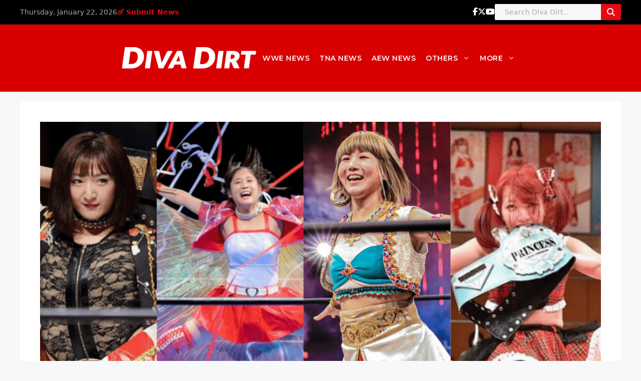

--- FILE ---
content_type: text/html; charset=UTF-8
request_url: https://www.diva-dirt.com/introducing-the-japanese-bracket-of-the-aews-womens-title-tournament/
body_size: 24348
content:
<!DOCTYPE html>
<html lang="en-US">
<head>
	<meta charset="UTF-8">
	<meta name='robots' content='index, follow, max-image-preview:large, max-snippet:-1, max-video-preview:-1' />
	<style>img:is([sizes="auto" i], [sizes^="auto," i]) { contain-intrinsic-size: 3000px 1500px }</style>
	<meta name="viewport" content="width=device-width, initial-scale=1"><!-- Google tag (gtag.js) consent mode dataLayer added by Site Kit -->
<script id="google_gtagjs-js-consent-mode-data-layer">
window.dataLayer = window.dataLayer || [];function gtag(){dataLayer.push(arguments);}
gtag('consent', 'default', {"ad_personalization":"denied","ad_storage":"denied","ad_user_data":"denied","analytics_storage":"denied","functionality_storage":"denied","security_storage":"denied","personalization_storage":"denied","region":["AT","BE","BG","CH","CY","CZ","DE","DK","EE","ES","FI","FR","GB","GR","HR","HU","IE","IS","IT","LI","LT","LU","LV","MT","NL","NO","PL","PT","RO","SE","SI","SK"],"wait_for_update":500});
window._googlesitekitConsentCategoryMap = {"statistics":["analytics_storage"],"marketing":["ad_storage","ad_user_data","ad_personalization"],"functional":["functionality_storage","security_storage"],"preferences":["personalization_storage"]};
window._googlesitekitConsents = {"ad_personalization":"denied","ad_storage":"denied","ad_user_data":"denied","analytics_storage":"denied","functionality_storage":"denied","security_storage":"denied","personalization_storage":"denied","region":["AT","BE","BG","CH","CY","CZ","DE","DK","EE","ES","FI","FR","GB","GR","HR","HU","IE","IS","IT","LI","LT","LU","LV","MT","NL","NO","PL","PT","RO","SE","SI","SK"],"wait_for_update":500};
</script>
<!-- End Google tag (gtag.js) consent mode dataLayer added by Site Kit -->

	<!-- This site is optimized with the Yoast SEO plugin v26.4 - https://yoast.com/wordpress/plugins/seo/ -->
	<title>Introducing the Japanese Bracket of the AEW&#039;s women&#039;s title tournament - Diva Dirt</title>
	<meta name="description" content="AEW&#039;s Women&#039;s World Championship Eliminator Tournament has certainly turned heads, especially when they announced the participants." />
	<link rel="canonical" href="https://www.diva-dirt.com/introducing-the-japanese-bracket-of-the-aews-womens-title-tournament/" />
	<meta property="og:locale" content="en_US" />
	<meta property="og:type" content="article" />
	<meta property="og:title" content="Introducing the Japanese Bracket of the AEW&#039;s women&#039;s title tournament - Diva Dirt" />
	<meta property="og:description" content="AEW&#039;s Women&#039;s World Championship Eliminator Tournament has certainly turned heads, especially when they announced the participants." />
	<meta property="og:url" content="https://www.diva-dirt.com/introducing-the-japanese-bracket-of-the-aews-womens-title-tournament/" />
	<meta property="og:site_name" content="Diva Dirt" />
	<meta property="article:published_time" content="2021-02-10T20:57:58+00:00" />
	<meta property="article:modified_time" content="2021-02-16T03:52:12+00:00" />
	<meta property="og:image" content="https://www.diva-dirt.com/wp-content/uploads/2021/02/Wrestling-news8.png" />
	<meta property="og:image:width" content="1920" />
	<meta property="og:image:height" content="1070" />
	<meta property="og:image:type" content="image/png" />
	<meta name="author" content="John Duffy" />
	<meta name="twitter:card" content="summary_large_image" />
	<meta name="twitter:creator" content="@JohnJDuffy" />
	<meta name="twitter:label1" content="Written by" />
	<meta name="twitter:data1" content="John Duffy" />
	<meta name="twitter:label2" content="Est. reading time" />
	<meta name="twitter:data2" content="5 minutes" />
	<script type="application/ld+json" class="yoast-schema-graph">{"@context":"https://schema.org","@graph":[{"@type":"Article","@id":"https://www.diva-dirt.com/introducing-the-japanese-bracket-of-the-aews-womens-title-tournament/#article","isPartOf":{"@id":"https://www.diva-dirt.com/introducing-the-japanese-bracket-of-the-aews-womens-title-tournament/"},"author":{"name":"John Duffy","@id":"https://www.diva-dirt.com/#/schema/person/2c3abfe289667f6e1389b00e53e9daba"},"headline":"Introducing the Japanese Bracket of the AEW&#8217;s women&#8217;s title tournament","datePublished":"2021-02-10T20:57:58+00:00","dateModified":"2021-02-16T03:52:12+00:00","mainEntityOfPage":{"@id":"https://www.diva-dirt.com/introducing-the-japanese-bracket-of-the-aews-womens-title-tournament/"},"wordCount":1082,"commentCount":0,"publisher":{"@id":"https://www.diva-dirt.com/#organization"},"image":{"@id":"https://www.diva-dirt.com/introducing-the-japanese-bracket-of-the-aews-womens-title-tournament/#primaryimage"},"thumbnailUrl":"https://www.diva-dirt.com/wp-content/uploads/2021/02/Wrestling-news8.png","keywords":["Aja Kong","Emi Sakura","Maki Itoh","Yuka Sakazaki"],"articleSection":["All Elite Wrestling","Headlines"],"inLanguage":"en-US","potentialAction":[{"@type":"CommentAction","name":"Comment","target":["https://www.diva-dirt.com/introducing-the-japanese-bracket-of-the-aews-womens-title-tournament/#respond"]}]},{"@type":"WebPage","@id":"https://www.diva-dirt.com/introducing-the-japanese-bracket-of-the-aews-womens-title-tournament/","url":"https://www.diva-dirt.com/introducing-the-japanese-bracket-of-the-aews-womens-title-tournament/","name":"Introducing the Japanese Bracket of the AEW's women's title tournament - Diva Dirt","isPartOf":{"@id":"https://www.diva-dirt.com/#website"},"primaryImageOfPage":{"@id":"https://www.diva-dirt.com/introducing-the-japanese-bracket-of-the-aews-womens-title-tournament/#primaryimage"},"image":{"@id":"https://www.diva-dirt.com/introducing-the-japanese-bracket-of-the-aews-womens-title-tournament/#primaryimage"},"thumbnailUrl":"https://www.diva-dirt.com/wp-content/uploads/2021/02/Wrestling-news8.png","datePublished":"2021-02-10T20:57:58+00:00","dateModified":"2021-02-16T03:52:12+00:00","description":"AEW's Women's World Championship Eliminator Tournament has certainly turned heads, especially when they announced the participants.","breadcrumb":{"@id":"https://www.diva-dirt.com/introducing-the-japanese-bracket-of-the-aews-womens-title-tournament/#breadcrumb"},"inLanguage":"en-US","potentialAction":[{"@type":"ReadAction","target":["https://www.diva-dirt.com/introducing-the-japanese-bracket-of-the-aews-womens-title-tournament/"]}]},{"@type":"ImageObject","inLanguage":"en-US","@id":"https://www.diva-dirt.com/introducing-the-japanese-bracket-of-the-aews-womens-title-tournament/#primaryimage","url":"https://www.diva-dirt.com/wp-content/uploads/2021/02/Wrestling-news8.png","contentUrl":"https://www.diva-dirt.com/wp-content/uploads/2021/02/Wrestling-news8.png","width":1920,"height":1070,"caption":"Credit: AEW"},{"@type":"BreadcrumbList","@id":"https://www.diva-dirt.com/introducing-the-japanese-bracket-of-the-aews-womens-title-tournament/#breadcrumb","itemListElement":[{"@type":"ListItem","position":1,"name":"Home","item":"https://www.diva-dirt.com/"},{"@type":"ListItem","position":2,"name":"News","item":"https://www.diva-dirt.com/news/"},{"@type":"ListItem","position":3,"name":"Introducing the Japanese Bracket of the AEW&#8217;s women&#8217;s title tournament"}]},{"@type":"WebSite","@id":"https://www.diva-dirt.com/#website","url":"https://www.diva-dirt.com/","name":"Diva Dirt","description":"Womens Wrestling","publisher":{"@id":"https://www.diva-dirt.com/#organization"},"potentialAction":[{"@type":"SearchAction","target":{"@type":"EntryPoint","urlTemplate":"https://www.diva-dirt.com/?s={search_term_string}"},"query-input":{"@type":"PropertyValueSpecification","valueRequired":true,"valueName":"search_term_string"}}],"inLanguage":"en-US"},{"@type":"Organization","@id":"https://www.diva-dirt.com/#organization","name":"Diva Dirt","url":"https://www.diva-dirt.com/","logo":{"@type":"ImageObject","inLanguage":"en-US","@id":"https://www.diva-dirt.com/#/schema/logo/image/","url":"https://www.diva-dirt.com/wp-content/uploads/2017/04/cropped-cropped-divadirtlogo2017.png","contentUrl":"https://www.diva-dirt.com/wp-content/uploads/2017/04/cropped-cropped-divadirtlogo2017.png","width":272,"height":54,"caption":"Diva Dirt"},"image":{"@id":"https://www.diva-dirt.com/#/schema/logo/image/"}},{"@type":"Person","@id":"https://www.diva-dirt.com/#/schema/person/2c3abfe289667f6e1389b00e53e9daba","name":"John Duffy","image":{"@type":"ImageObject","inLanguage":"en-US","@id":"https://www.diva-dirt.com/#/schema/person/image/","url":"https://secure.gravatar.com/avatar/ae2c02c99ed07e2891685e7086c6dac6a7cce783d3a7890f6e30452b89fa9404?s=96&d=mm&r=pg","contentUrl":"https://secure.gravatar.com/avatar/ae2c02c99ed07e2891685e7086c6dac6a7cce783d3a7890f6e30452b89fa9404?s=96&d=mm&r=pg","caption":"John Duffy"},"description":"I like wrestling and I like writing, therefore I write about wrestling.","sameAs":["https://x.com/@JohnJDuffy"],"url":"https://www.diva-dirt.com/author/john-duffy/"}]}</script>
	<!-- / Yoast SEO plugin. -->


<link rel='dns-prefetch' href='//www.googletagmanager.com' />
<link rel='dns-prefetch' href='//stats.wp.com' />
<link rel='dns-prefetch' href='//use.fontawesome.com' />
<link rel='dns-prefetch' href='//v0.wordpress.com' />
<link href='https://fonts.gstatic.com' crossorigin rel='preconnect' />
<link href='https://fonts.googleapis.com' crossorigin rel='preconnect' />
<link rel="alternate" type="application/rss+xml" title="Diva Dirt &raquo; Feed" href="https://www.diva-dirt.com/feed/" />
<link rel="alternate" type="application/rss+xml" title="Diva Dirt &raquo; Comments Feed" href="https://www.diva-dirt.com/comments/feed/" />
<script id="wpp-js" src="https://www.diva-dirt.com/wp-content/plugins/wordpress-popular-posts/assets/js/wpp.min.js?ver=7.3.6" data-sampling="0" data-sampling-rate="100" data-api-url="https://www.diva-dirt.com/wp-json/wordpress-popular-posts" data-post-id="186429" data-token="9464311050" data-lang="0" data-debug="0"></script>
<link rel="alternate" type="application/rss+xml" title="Diva Dirt &raquo; Introducing the Japanese Bracket of the AEW&#8217;s women&#8217;s title tournament Comments Feed" href="https://www.diva-dirt.com/introducing-the-japanese-bracket-of-the-aews-womens-title-tournament/feed/" />
<script>
window._wpemojiSettings = {"baseUrl":"https:\/\/s.w.org\/images\/core\/emoji\/16.0.1\/72x72\/","ext":".png","svgUrl":"https:\/\/s.w.org\/images\/core\/emoji\/16.0.1\/svg\/","svgExt":".svg","source":{"concatemoji":"https:\/\/www.diva-dirt.com\/wp-includes\/js\/wp-emoji-release.min.js?ver=6.8.3"}};
/*! This file is auto-generated */
!function(s,n){var o,i,e;function c(e){try{var t={supportTests:e,timestamp:(new Date).valueOf()};sessionStorage.setItem(o,JSON.stringify(t))}catch(e){}}function p(e,t,n){e.clearRect(0,0,e.canvas.width,e.canvas.height),e.fillText(t,0,0);var t=new Uint32Array(e.getImageData(0,0,e.canvas.width,e.canvas.height).data),a=(e.clearRect(0,0,e.canvas.width,e.canvas.height),e.fillText(n,0,0),new Uint32Array(e.getImageData(0,0,e.canvas.width,e.canvas.height).data));return t.every(function(e,t){return e===a[t]})}function u(e,t){e.clearRect(0,0,e.canvas.width,e.canvas.height),e.fillText(t,0,0);for(var n=e.getImageData(16,16,1,1),a=0;a<n.data.length;a++)if(0!==n.data[a])return!1;return!0}function f(e,t,n,a){switch(t){case"flag":return n(e,"\ud83c\udff3\ufe0f\u200d\u26a7\ufe0f","\ud83c\udff3\ufe0f\u200b\u26a7\ufe0f")?!1:!n(e,"\ud83c\udde8\ud83c\uddf6","\ud83c\udde8\u200b\ud83c\uddf6")&&!n(e,"\ud83c\udff4\udb40\udc67\udb40\udc62\udb40\udc65\udb40\udc6e\udb40\udc67\udb40\udc7f","\ud83c\udff4\u200b\udb40\udc67\u200b\udb40\udc62\u200b\udb40\udc65\u200b\udb40\udc6e\u200b\udb40\udc67\u200b\udb40\udc7f");case"emoji":return!a(e,"\ud83e\udedf")}return!1}function g(e,t,n,a){var r="undefined"!=typeof WorkerGlobalScope&&self instanceof WorkerGlobalScope?new OffscreenCanvas(300,150):s.createElement("canvas"),o=r.getContext("2d",{willReadFrequently:!0}),i=(o.textBaseline="top",o.font="600 32px Arial",{});return e.forEach(function(e){i[e]=t(o,e,n,a)}),i}function t(e){var t=s.createElement("script");t.src=e,t.defer=!0,s.head.appendChild(t)}"undefined"!=typeof Promise&&(o="wpEmojiSettingsSupports",i=["flag","emoji"],n.supports={everything:!0,everythingExceptFlag:!0},e=new Promise(function(e){s.addEventListener("DOMContentLoaded",e,{once:!0})}),new Promise(function(t){var n=function(){try{var e=JSON.parse(sessionStorage.getItem(o));if("object"==typeof e&&"number"==typeof e.timestamp&&(new Date).valueOf()<e.timestamp+604800&&"object"==typeof e.supportTests)return e.supportTests}catch(e){}return null}();if(!n){if("undefined"!=typeof Worker&&"undefined"!=typeof OffscreenCanvas&&"undefined"!=typeof URL&&URL.createObjectURL&&"undefined"!=typeof Blob)try{var e="postMessage("+g.toString()+"("+[JSON.stringify(i),f.toString(),p.toString(),u.toString()].join(",")+"));",a=new Blob([e],{type:"text/javascript"}),r=new Worker(URL.createObjectURL(a),{name:"wpTestEmojiSupports"});return void(r.onmessage=function(e){c(n=e.data),r.terminate(),t(n)})}catch(e){}c(n=g(i,f,p,u))}t(n)}).then(function(e){for(var t in e)n.supports[t]=e[t],n.supports.everything=n.supports.everything&&n.supports[t],"flag"!==t&&(n.supports.everythingExceptFlag=n.supports.everythingExceptFlag&&n.supports[t]);n.supports.everythingExceptFlag=n.supports.everythingExceptFlag&&!n.supports.flag,n.DOMReady=!1,n.readyCallback=function(){n.DOMReady=!0}}).then(function(){return e}).then(function(){var e;n.supports.everything||(n.readyCallback(),(e=n.source||{}).concatemoji?t(e.concatemoji):e.wpemoji&&e.twemoji&&(t(e.twemoji),t(e.wpemoji)))}))}((window,document),window._wpemojiSettings);
</script>
<link rel='stylesheet' id='generatepress-fonts-css' href='https://www.diva-dirt.com/wp-content/uploads/generatepress/fonts/fonts.css?ver=1748736136' media='all' />
<style id='wp-emoji-styles-inline-css'>

	img.wp-smiley, img.emoji {
		display: inline !important;
		border: none !important;
		box-shadow: none !important;
		height: 1em !important;
		width: 1em !important;
		margin: 0 0.07em !important;
		vertical-align: -0.1em !important;
		background: none !important;
		padding: 0 !important;
	}
</style>
<link rel='stylesheet' id='wp-block-library-css' href='https://www.diva-dirt.com/wp-includes/css/dist/block-library/style.min.css?ver=6.8.3' media='all' />
<style id='classic-theme-styles-inline-css'>
/*! This file is auto-generated */
.wp-block-button__link{color:#fff;background-color:#32373c;border-radius:9999px;box-shadow:none;text-decoration:none;padding:calc(.667em + 2px) calc(1.333em + 2px);font-size:1.125em}.wp-block-file__button{background:#32373c;color:#fff;text-decoration:none}
</style>
<style id='caterhamcomputing-cc-child-pages-style-inline-css'>


</style>
<style id='font-awesome-svg-styles-default-inline-css'>
.svg-inline--fa {
  display: inline-block;
  height: 1em;
  overflow: visible;
  vertical-align: -.125em;
}
</style>
<link rel='stylesheet' id='font-awesome-svg-styles-css' href='https://www.diva-dirt.com/wp-content/uploads/font-awesome/v6.7.2/css/svg-with-js.css' media='all' />
<style id='font-awesome-svg-styles-inline-css'>
   .wp-block-font-awesome-icon svg::before,
   .wp-rich-text-font-awesome-icon svg::before {content: unset;}
</style>
<style id='global-styles-inline-css'>
:root{--wp--preset--aspect-ratio--square: 1;--wp--preset--aspect-ratio--4-3: 4/3;--wp--preset--aspect-ratio--3-4: 3/4;--wp--preset--aspect-ratio--3-2: 3/2;--wp--preset--aspect-ratio--2-3: 2/3;--wp--preset--aspect-ratio--16-9: 16/9;--wp--preset--aspect-ratio--9-16: 9/16;--wp--preset--color--black: #000000;--wp--preset--color--cyan-bluish-gray: #abb8c3;--wp--preset--color--white: #ffffff;--wp--preset--color--pale-pink: #f78da7;--wp--preset--color--vivid-red: #cf2e2e;--wp--preset--color--luminous-vivid-orange: #ff6900;--wp--preset--color--luminous-vivid-amber: #fcb900;--wp--preset--color--light-green-cyan: #7bdcb5;--wp--preset--color--vivid-green-cyan: #00d084;--wp--preset--color--pale-cyan-blue: #8ed1fc;--wp--preset--color--vivid-cyan-blue: #0693e3;--wp--preset--color--vivid-purple: #9b51e0;--wp--preset--color--contrast: var(--contrast);--wp--preset--color--contrast-2: var(--contrast-2);--wp--preset--color--contrast-3: var(--contrast-3);--wp--preset--color--base: var(--base);--wp--preset--color--base-2: var(--base-2);--wp--preset--color--base-3: var(--base-3);--wp--preset--color--accent: var(--accent);--wp--preset--gradient--vivid-cyan-blue-to-vivid-purple: linear-gradient(135deg,rgba(6,147,227,1) 0%,rgb(155,81,224) 100%);--wp--preset--gradient--light-green-cyan-to-vivid-green-cyan: linear-gradient(135deg,rgb(122,220,180) 0%,rgb(0,208,130) 100%);--wp--preset--gradient--luminous-vivid-amber-to-luminous-vivid-orange: linear-gradient(135deg,rgba(252,185,0,1) 0%,rgba(255,105,0,1) 100%);--wp--preset--gradient--luminous-vivid-orange-to-vivid-red: linear-gradient(135deg,rgba(255,105,0,1) 0%,rgb(207,46,46) 100%);--wp--preset--gradient--very-light-gray-to-cyan-bluish-gray: linear-gradient(135deg,rgb(238,238,238) 0%,rgb(169,184,195) 100%);--wp--preset--gradient--cool-to-warm-spectrum: linear-gradient(135deg,rgb(74,234,220) 0%,rgb(151,120,209) 20%,rgb(207,42,186) 40%,rgb(238,44,130) 60%,rgb(251,105,98) 80%,rgb(254,248,76) 100%);--wp--preset--gradient--blush-light-purple: linear-gradient(135deg,rgb(255,206,236) 0%,rgb(152,150,240) 100%);--wp--preset--gradient--blush-bordeaux: linear-gradient(135deg,rgb(254,205,165) 0%,rgb(254,45,45) 50%,rgb(107,0,62) 100%);--wp--preset--gradient--luminous-dusk: linear-gradient(135deg,rgb(255,203,112) 0%,rgb(199,81,192) 50%,rgb(65,88,208) 100%);--wp--preset--gradient--pale-ocean: linear-gradient(135deg,rgb(255,245,203) 0%,rgb(182,227,212) 50%,rgb(51,167,181) 100%);--wp--preset--gradient--electric-grass: linear-gradient(135deg,rgb(202,248,128) 0%,rgb(113,206,126) 100%);--wp--preset--gradient--midnight: linear-gradient(135deg,rgb(2,3,129) 0%,rgb(40,116,252) 100%);--wp--preset--font-size--small: 13px;--wp--preset--font-size--medium: 20px;--wp--preset--font-size--large: 36px;--wp--preset--font-size--x-large: 42px;--wp--preset--spacing--20: 0.44rem;--wp--preset--spacing--30: 0.67rem;--wp--preset--spacing--40: 1rem;--wp--preset--spacing--50: 1.5rem;--wp--preset--spacing--60: 2.25rem;--wp--preset--spacing--70: 3.38rem;--wp--preset--spacing--80: 5.06rem;--wp--preset--shadow--natural: 6px 6px 9px rgba(0, 0, 0, 0.2);--wp--preset--shadow--deep: 12px 12px 50px rgba(0, 0, 0, 0.4);--wp--preset--shadow--sharp: 6px 6px 0px rgba(0, 0, 0, 0.2);--wp--preset--shadow--outlined: 6px 6px 0px -3px rgba(255, 255, 255, 1), 6px 6px rgba(0, 0, 0, 1);--wp--preset--shadow--crisp: 6px 6px 0px rgba(0, 0, 0, 1);}:where(.is-layout-flex){gap: 0.5em;}:where(.is-layout-grid){gap: 0.5em;}body .is-layout-flex{display: flex;}.is-layout-flex{flex-wrap: wrap;align-items: center;}.is-layout-flex > :is(*, div){margin: 0;}body .is-layout-grid{display: grid;}.is-layout-grid > :is(*, div){margin: 0;}:where(.wp-block-columns.is-layout-flex){gap: 2em;}:where(.wp-block-columns.is-layout-grid){gap: 2em;}:where(.wp-block-post-template.is-layout-flex){gap: 1.25em;}:where(.wp-block-post-template.is-layout-grid){gap: 1.25em;}.has-black-color{color: var(--wp--preset--color--black) !important;}.has-cyan-bluish-gray-color{color: var(--wp--preset--color--cyan-bluish-gray) !important;}.has-white-color{color: var(--wp--preset--color--white) !important;}.has-pale-pink-color{color: var(--wp--preset--color--pale-pink) !important;}.has-vivid-red-color{color: var(--wp--preset--color--vivid-red) !important;}.has-luminous-vivid-orange-color{color: var(--wp--preset--color--luminous-vivid-orange) !important;}.has-luminous-vivid-amber-color{color: var(--wp--preset--color--luminous-vivid-amber) !important;}.has-light-green-cyan-color{color: var(--wp--preset--color--light-green-cyan) !important;}.has-vivid-green-cyan-color{color: var(--wp--preset--color--vivid-green-cyan) !important;}.has-pale-cyan-blue-color{color: var(--wp--preset--color--pale-cyan-blue) !important;}.has-vivid-cyan-blue-color{color: var(--wp--preset--color--vivid-cyan-blue) !important;}.has-vivid-purple-color{color: var(--wp--preset--color--vivid-purple) !important;}.has-black-background-color{background-color: var(--wp--preset--color--black) !important;}.has-cyan-bluish-gray-background-color{background-color: var(--wp--preset--color--cyan-bluish-gray) !important;}.has-white-background-color{background-color: var(--wp--preset--color--white) !important;}.has-pale-pink-background-color{background-color: var(--wp--preset--color--pale-pink) !important;}.has-vivid-red-background-color{background-color: var(--wp--preset--color--vivid-red) !important;}.has-luminous-vivid-orange-background-color{background-color: var(--wp--preset--color--luminous-vivid-orange) !important;}.has-luminous-vivid-amber-background-color{background-color: var(--wp--preset--color--luminous-vivid-amber) !important;}.has-light-green-cyan-background-color{background-color: var(--wp--preset--color--light-green-cyan) !important;}.has-vivid-green-cyan-background-color{background-color: var(--wp--preset--color--vivid-green-cyan) !important;}.has-pale-cyan-blue-background-color{background-color: var(--wp--preset--color--pale-cyan-blue) !important;}.has-vivid-cyan-blue-background-color{background-color: var(--wp--preset--color--vivid-cyan-blue) !important;}.has-vivid-purple-background-color{background-color: var(--wp--preset--color--vivid-purple) !important;}.has-black-border-color{border-color: var(--wp--preset--color--black) !important;}.has-cyan-bluish-gray-border-color{border-color: var(--wp--preset--color--cyan-bluish-gray) !important;}.has-white-border-color{border-color: var(--wp--preset--color--white) !important;}.has-pale-pink-border-color{border-color: var(--wp--preset--color--pale-pink) !important;}.has-vivid-red-border-color{border-color: var(--wp--preset--color--vivid-red) !important;}.has-luminous-vivid-orange-border-color{border-color: var(--wp--preset--color--luminous-vivid-orange) !important;}.has-luminous-vivid-amber-border-color{border-color: var(--wp--preset--color--luminous-vivid-amber) !important;}.has-light-green-cyan-border-color{border-color: var(--wp--preset--color--light-green-cyan) !important;}.has-vivid-green-cyan-border-color{border-color: var(--wp--preset--color--vivid-green-cyan) !important;}.has-pale-cyan-blue-border-color{border-color: var(--wp--preset--color--pale-cyan-blue) !important;}.has-vivid-cyan-blue-border-color{border-color: var(--wp--preset--color--vivid-cyan-blue) !important;}.has-vivid-purple-border-color{border-color: var(--wp--preset--color--vivid-purple) !important;}.has-vivid-cyan-blue-to-vivid-purple-gradient-background{background: var(--wp--preset--gradient--vivid-cyan-blue-to-vivid-purple) !important;}.has-light-green-cyan-to-vivid-green-cyan-gradient-background{background: var(--wp--preset--gradient--light-green-cyan-to-vivid-green-cyan) !important;}.has-luminous-vivid-amber-to-luminous-vivid-orange-gradient-background{background: var(--wp--preset--gradient--luminous-vivid-amber-to-luminous-vivid-orange) !important;}.has-luminous-vivid-orange-to-vivid-red-gradient-background{background: var(--wp--preset--gradient--luminous-vivid-orange-to-vivid-red) !important;}.has-very-light-gray-to-cyan-bluish-gray-gradient-background{background: var(--wp--preset--gradient--very-light-gray-to-cyan-bluish-gray) !important;}.has-cool-to-warm-spectrum-gradient-background{background: var(--wp--preset--gradient--cool-to-warm-spectrum) !important;}.has-blush-light-purple-gradient-background{background: var(--wp--preset--gradient--blush-light-purple) !important;}.has-blush-bordeaux-gradient-background{background: var(--wp--preset--gradient--blush-bordeaux) !important;}.has-luminous-dusk-gradient-background{background: var(--wp--preset--gradient--luminous-dusk) !important;}.has-pale-ocean-gradient-background{background: var(--wp--preset--gradient--pale-ocean) !important;}.has-electric-grass-gradient-background{background: var(--wp--preset--gradient--electric-grass) !important;}.has-midnight-gradient-background{background: var(--wp--preset--gradient--midnight) !important;}.has-small-font-size{font-size: var(--wp--preset--font-size--small) !important;}.has-medium-font-size{font-size: var(--wp--preset--font-size--medium) !important;}.has-large-font-size{font-size: var(--wp--preset--font-size--large) !important;}.has-x-large-font-size{font-size: var(--wp--preset--font-size--x-large) !important;}
:where(.wp-block-post-template.is-layout-flex){gap: 1.25em;}:where(.wp-block-post-template.is-layout-grid){gap: 1.25em;}
:where(.wp-block-columns.is-layout-flex){gap: 2em;}:where(.wp-block-columns.is-layout-grid){gap: 2em;}
:root :where(.wp-block-pullquote){font-size: 1.5em;line-height: 1.6;}
</style>
<link rel='stylesheet' id='ccchildpagescss-css' href='https://www.diva-dirt.com/wp-content/plugins/cc-child-pages/includes/css/styles.css?ver=1.43' media='all' />
<link rel='stylesheet' id='ccchildpagesskincss-css' href='https://www.diva-dirt.com/wp-content/plugins/cc-child-pages/includes/css/skins.css?ver=1.43' media='all' />
<link rel='stylesheet' id='yop-public-css' href='https://www.diva-dirt.com/wp-content/plugins/yop-poll/public/assets/css/yop-poll-public-6.5.39.css?ver=6.8.3' media='all' />
<link rel='stylesheet' id='wordpress-popular-posts-css-css' href='https://www.diva-dirt.com/wp-content/plugins/wordpress-popular-posts/assets/css/wpp.css?ver=7.3.6' media='all' />
<link rel='stylesheet' id='generate-comments-css' href='https://www.diva-dirt.com/wp-content/themes/generatepress/assets/css/components/comments.min.css?ver=3.6.1' media='all' />
<link rel='stylesheet' id='generate-style-css' href='https://www.diva-dirt.com/wp-content/themes/generatepress/assets/css/main.min.css?ver=3.6.1' media='all' />
<style id='generate-style-inline-css'>
body{background-color:var(--base-2);color:var(--contrast);}a{color:var(--accent);}a{text-decoration:underline;}.entry-title a, .site-branding a, a.button, .wp-block-button__link, .main-navigation a{text-decoration:none;}a:hover, a:focus, a:active{color:var(--contrast);}.wp-block-group__inner-container{max-width:1200px;margin-left:auto;margin-right:auto;}:root{--contrast:#222222;--contrast-2:#575760;--contrast-3:#b2b2be;--base:#f0f0f0;--base-2:#f7f8f9;--base-3:#ffffff;--accent:#d90000;}:root .has-contrast-color{color:var(--contrast);}:root .has-contrast-background-color{background-color:var(--contrast);}:root .has-contrast-2-color{color:var(--contrast-2);}:root .has-contrast-2-background-color{background-color:var(--contrast-2);}:root .has-contrast-3-color{color:var(--contrast-3);}:root .has-contrast-3-background-color{background-color:var(--contrast-3);}:root .has-base-color{color:var(--base);}:root .has-base-background-color{background-color:var(--base);}:root .has-base-2-color{color:var(--base-2);}:root .has-base-2-background-color{background-color:var(--base-2);}:root .has-base-3-color{color:var(--base-3);}:root .has-base-3-background-color{background-color:var(--base-3);}:root .has-accent-color{color:var(--accent);}:root .has-accent-background-color{background-color:var(--accent);}.main-navigation a, .main-navigation .menu-toggle, .main-navigation .menu-bar-items{font-family:Montserrat, sans-serif;font-weight:600;text-transform:uppercase;letter-spacing:0.5px;}.top-bar{background-color:var(--accent);color:#ffffff;}.top-bar a{color:#ffffff;}.top-bar a:hover{color:#303030;}.site-header{background-color:var(--accent);}.main-title a,.main-title a:hover{color:var(--contrast);}.site-description{color:var(--contrast-2);}.mobile-menu-control-wrapper .menu-toggle,.mobile-menu-control-wrapper .menu-toggle:hover,.mobile-menu-control-wrapper .menu-toggle:focus,.has-inline-mobile-toggle #site-navigation.toggled{background-color:rgba(0, 0, 0, 0.02);}.main-navigation,.main-navigation ul ul{background-color:var(--accent);}.main-navigation .main-nav ul li a, .main-navigation .menu-toggle, .main-navigation .menu-bar-items{color:var(--base-3);}.main-navigation .main-nav ul li:not([class*="current-menu-"]):hover > a, .main-navigation .main-nav ul li:not([class*="current-menu-"]):focus > a, .main-navigation .main-nav ul li.sfHover:not([class*="current-menu-"]) > a, .main-navigation .menu-bar-item:hover > a, .main-navigation .menu-bar-item.sfHover > a{color:var(--base-3);}button.menu-toggle:hover,button.menu-toggle:focus{color:var(--base-3);}.main-navigation .main-nav ul li[class*="current-menu-"] > a{color:var(--base-3);}.navigation-search input[type="search"],.navigation-search input[type="search"]:active, .navigation-search input[type="search"]:focus, .main-navigation .main-nav ul li.search-item.active > a, .main-navigation .menu-bar-items .search-item.active > a{color:var(--base-3);}.main-navigation ul ul{background-color:var(--base-3);}.main-navigation .main-nav ul ul li a{color:var(--contrast);}.main-navigation .main-nav ul ul li:not([class*="current-menu-"]):hover > a,.main-navigation .main-nav ul ul li:not([class*="current-menu-"]):focus > a, .main-navigation .main-nav ul ul li.sfHover:not([class*="current-menu-"]) > a{color:var(--accent);}.main-navigation .main-nav ul ul li[class*="current-menu-"] > a{color:var(--accent);}.separate-containers .inside-article, .separate-containers .comments-area, .separate-containers .page-header, .one-container .container, .separate-containers .paging-navigation, .inside-page-header{background-color:var(--base-3);}.entry-title a{color:var(--contrast);}.entry-title a:hover{color:var(--contrast-2);}.entry-meta{color:var(--contrast-2);}.sidebar .widget{background-color:var(--base-3);}.footer-widgets{background-color:var(--base-3);}.site-info{background-color:var(--base-3);}input[type="text"],input[type="email"],input[type="url"],input[type="password"],input[type="search"],input[type="tel"],input[type="number"],textarea,select{color:var(--contrast);background-color:var(--base-2);border-color:var(--base);}input[type="text"]:focus,input[type="email"]:focus,input[type="url"]:focus,input[type="password"]:focus,input[type="search"]:focus,input[type="tel"]:focus,input[type="number"]:focus,textarea:focus,select:focus{color:var(--contrast);background-color:var(--base-2);border-color:var(--contrast-3);}button,html input[type="button"],input[type="reset"],input[type="submit"],a.button,a.wp-block-button__link:not(.has-background){color:#ffffff;background-color:#55555e;}button:hover,html input[type="button"]:hover,input[type="reset"]:hover,input[type="submit"]:hover,a.button:hover,button:focus,html input[type="button"]:focus,input[type="reset"]:focus,input[type="submit"]:focus,a.button:focus,a.wp-block-button__link:not(.has-background):active,a.wp-block-button__link:not(.has-background):focus,a.wp-block-button__link:not(.has-background):hover{color:#ffffff;background-color:#3f4047;}a.generate-back-to-top{background-color:rgba( 0,0,0,0.4 );color:#ffffff;}a.generate-back-to-top:hover,a.generate-back-to-top:focus{background-color:rgba( 0,0,0,0.6 );color:#ffffff;}:root{--gp-search-modal-bg-color:var(--base-3);--gp-search-modal-text-color:var(--contrast);--gp-search-modal-overlay-bg-color:rgba(0,0,0,0.2);}@media (max-width:768px){.main-navigation .menu-bar-item:hover > a, .main-navigation .menu-bar-item.sfHover > a{background:none;color:var(--base-3);}}.nav-below-header .main-navigation .inside-navigation.grid-container, .nav-above-header .main-navigation .inside-navigation.grid-container{padding:0px 30px 0px 30px;}.site-main .wp-block-group__inner-container{padding:40px;}.separate-containers .paging-navigation{padding-top:20px;padding-bottom:20px;}.entry-content .alignwide, body:not(.no-sidebar) .entry-content .alignfull{margin-left:-40px;width:calc(100% + 80px);max-width:calc(100% + 80px);}.main-navigation .main-nav ul li a,.menu-toggle,.main-navigation .menu-bar-item > a{padding-left:10px;padding-right:10px;line-height:50px;}.main-navigation .main-nav ul ul li a{padding:10px;}.navigation-search input[type="search"]{height:50px;}.rtl .menu-item-has-children .dropdown-menu-toggle{padding-left:10px;}.menu-item-has-children .dropdown-menu-toggle{padding-right:10px;}.rtl .main-navigation .main-nav ul li.menu-item-has-children > a{padding-right:10px;}@media (max-width:768px){.separate-containers .inside-article, .separate-containers .comments-area, .separate-containers .page-header, .separate-containers .paging-navigation, .one-container .site-content, .inside-page-header{padding:30px;}.site-main .wp-block-group__inner-container{padding:30px;}.inside-top-bar{padding-right:30px;padding-left:30px;}.inside-header{padding-right:30px;padding-left:30px;}.widget-area .widget{padding-top:30px;padding-right:30px;padding-bottom:30px;padding-left:30px;}.footer-widgets-container{padding-top:30px;padding-right:30px;padding-bottom:30px;padding-left:30px;}.inside-site-info{padding-right:30px;padding-left:30px;}.entry-content .alignwide, body:not(.no-sidebar) .entry-content .alignfull{margin-left:-30px;width:calc(100% + 60px);max-width:calc(100% + 60px);}.one-container .site-main .paging-navigation{margin-bottom:20px;}}/* End cached CSS */.is-right-sidebar{width:30%;}.is-left-sidebar{width:30%;}.site-content .content-area{width:100%;}@media (max-width:768px){.main-navigation .menu-toggle,.sidebar-nav-mobile:not(#sticky-placeholder){display:block;}.main-navigation ul,.gen-sidebar-nav,.main-navigation:not(.slideout-navigation):not(.toggled) .main-nav > ul,.has-inline-mobile-toggle #site-navigation .inside-navigation > *:not(.navigation-search):not(.main-nav){display:none;}.nav-align-right .inside-navigation,.nav-align-center .inside-navigation{justify-content:space-between;}.has-inline-mobile-toggle .mobile-menu-control-wrapper{display:flex;flex-wrap:wrap;}.has-inline-mobile-toggle .inside-header{flex-direction:row;text-align:left;flex-wrap:wrap;}.has-inline-mobile-toggle .header-widget,.has-inline-mobile-toggle #site-navigation{flex-basis:100%;}.nav-float-left .has-inline-mobile-toggle #site-navigation{order:10;}}
.dynamic-author-image-rounded{border-radius:100%;}.dynamic-featured-image, .dynamic-author-image{vertical-align:middle;}.one-container.blog .dynamic-content-template:not(:last-child), .one-container.archive .dynamic-content-template:not(:last-child){padding-bottom:0px;}.dynamic-entry-excerpt > p:last-child{margin-bottom:0px;}
</style>
<link rel='stylesheet' id='generate-child-css' href='https://www.diva-dirt.com/wp-content/themes/generatepress_child/style.css?ver=1751568756' media='all' />
<style id="generate-google-fonts-css" media="all">/* cyrillic-ext */
@font-face {
  font-family: 'Montserrat';
  font-style: italic;
  font-weight: 100;
  src: url(/fonts.gstatic.com/s/montserrat/v31/JTUQjIg1_i6t8kCHKm459WxRxC7m0dR9pBOi.woff2) format('woff2');
  unicode-range: U+0460-052F, U+1C80-1C8A, U+20B4, U+2DE0-2DFF, U+A640-A69F, U+FE2E-FE2F;
}
/* cyrillic */
@font-face {
  font-family: 'Montserrat';
  font-style: italic;
  font-weight: 100;
  src: url(/fonts.gstatic.com/s/montserrat/v31/JTUQjIg1_i6t8kCHKm459WxRzS7m0dR9pBOi.woff2) format('woff2');
  unicode-range: U+0301, U+0400-045F, U+0490-0491, U+04B0-04B1, U+2116;
}
/* vietnamese */
@font-face {
  font-family: 'Montserrat';
  font-style: italic;
  font-weight: 100;
  src: url(/fonts.gstatic.com/s/montserrat/v31/JTUQjIg1_i6t8kCHKm459WxRxi7m0dR9pBOi.woff2) format('woff2');
  unicode-range: U+0102-0103, U+0110-0111, U+0128-0129, U+0168-0169, U+01A0-01A1, U+01AF-01B0, U+0300-0301, U+0303-0304, U+0308-0309, U+0323, U+0329, U+1EA0-1EF9, U+20AB;
}
/* latin-ext */
@font-face {
  font-family: 'Montserrat';
  font-style: italic;
  font-weight: 100;
  src: url(/fonts.gstatic.com/s/montserrat/v31/JTUQjIg1_i6t8kCHKm459WxRxy7m0dR9pBOi.woff2) format('woff2');
  unicode-range: U+0100-02BA, U+02BD-02C5, U+02C7-02CC, U+02CE-02D7, U+02DD-02FF, U+0304, U+0308, U+0329, U+1D00-1DBF, U+1E00-1E9F, U+1EF2-1EFF, U+2020, U+20A0-20AB, U+20AD-20C0, U+2113, U+2C60-2C7F, U+A720-A7FF;
}
/* latin */
@font-face {
  font-family: 'Montserrat';
  font-style: italic;
  font-weight: 100;
  src: url(/fonts.gstatic.com/s/montserrat/v31/JTUQjIg1_i6t8kCHKm459WxRyS7m0dR9pA.woff2) format('woff2');
  unicode-range: U+0000-00FF, U+0131, U+0152-0153, U+02BB-02BC, U+02C6, U+02DA, U+02DC, U+0304, U+0308, U+0329, U+2000-206F, U+20AC, U+2122, U+2191, U+2193, U+2212, U+2215, U+FEFF, U+FFFD;
}
/* cyrillic-ext */
@font-face {
  font-family: 'Montserrat';
  font-style: italic;
  font-weight: 200;
  src: url(/fonts.gstatic.com/s/montserrat/v31/JTUQjIg1_i6t8kCHKm459WxRxC7m0dR9pBOi.woff2) format('woff2');
  unicode-range: U+0460-052F, U+1C80-1C8A, U+20B4, U+2DE0-2DFF, U+A640-A69F, U+FE2E-FE2F;
}
/* cyrillic */
@font-face {
  font-family: 'Montserrat';
  font-style: italic;
  font-weight: 200;
  src: url(/fonts.gstatic.com/s/montserrat/v31/JTUQjIg1_i6t8kCHKm459WxRzS7m0dR9pBOi.woff2) format('woff2');
  unicode-range: U+0301, U+0400-045F, U+0490-0491, U+04B0-04B1, U+2116;
}
/* vietnamese */
@font-face {
  font-family: 'Montserrat';
  font-style: italic;
  font-weight: 200;
  src: url(/fonts.gstatic.com/s/montserrat/v31/JTUQjIg1_i6t8kCHKm459WxRxi7m0dR9pBOi.woff2) format('woff2');
  unicode-range: U+0102-0103, U+0110-0111, U+0128-0129, U+0168-0169, U+01A0-01A1, U+01AF-01B0, U+0300-0301, U+0303-0304, U+0308-0309, U+0323, U+0329, U+1EA0-1EF9, U+20AB;
}
/* latin-ext */
@font-face {
  font-family: 'Montserrat';
  font-style: italic;
  font-weight: 200;
  src: url(/fonts.gstatic.com/s/montserrat/v31/JTUQjIg1_i6t8kCHKm459WxRxy7m0dR9pBOi.woff2) format('woff2');
  unicode-range: U+0100-02BA, U+02BD-02C5, U+02C7-02CC, U+02CE-02D7, U+02DD-02FF, U+0304, U+0308, U+0329, U+1D00-1DBF, U+1E00-1E9F, U+1EF2-1EFF, U+2020, U+20A0-20AB, U+20AD-20C0, U+2113, U+2C60-2C7F, U+A720-A7FF;
}
/* latin */
@font-face {
  font-family: 'Montserrat';
  font-style: italic;
  font-weight: 200;
  src: url(/fonts.gstatic.com/s/montserrat/v31/JTUQjIg1_i6t8kCHKm459WxRyS7m0dR9pA.woff2) format('woff2');
  unicode-range: U+0000-00FF, U+0131, U+0152-0153, U+02BB-02BC, U+02C6, U+02DA, U+02DC, U+0304, U+0308, U+0329, U+2000-206F, U+20AC, U+2122, U+2191, U+2193, U+2212, U+2215, U+FEFF, U+FFFD;
}
/* cyrillic-ext */
@font-face {
  font-family: 'Montserrat';
  font-style: italic;
  font-weight: 300;
  src: url(/fonts.gstatic.com/s/montserrat/v31/JTUQjIg1_i6t8kCHKm459WxRxC7m0dR9pBOi.woff2) format('woff2');
  unicode-range: U+0460-052F, U+1C80-1C8A, U+20B4, U+2DE0-2DFF, U+A640-A69F, U+FE2E-FE2F;
}
/* cyrillic */
@font-face {
  font-family: 'Montserrat';
  font-style: italic;
  font-weight: 300;
  src: url(/fonts.gstatic.com/s/montserrat/v31/JTUQjIg1_i6t8kCHKm459WxRzS7m0dR9pBOi.woff2) format('woff2');
  unicode-range: U+0301, U+0400-045F, U+0490-0491, U+04B0-04B1, U+2116;
}
/* vietnamese */
@font-face {
  font-family: 'Montserrat';
  font-style: italic;
  font-weight: 300;
  src: url(/fonts.gstatic.com/s/montserrat/v31/JTUQjIg1_i6t8kCHKm459WxRxi7m0dR9pBOi.woff2) format('woff2');
  unicode-range: U+0102-0103, U+0110-0111, U+0128-0129, U+0168-0169, U+01A0-01A1, U+01AF-01B0, U+0300-0301, U+0303-0304, U+0308-0309, U+0323, U+0329, U+1EA0-1EF9, U+20AB;
}
/* latin-ext */
@font-face {
  font-family: 'Montserrat';
  font-style: italic;
  font-weight: 300;
  src: url(/fonts.gstatic.com/s/montserrat/v31/JTUQjIg1_i6t8kCHKm459WxRxy7m0dR9pBOi.woff2) format('woff2');
  unicode-range: U+0100-02BA, U+02BD-02C5, U+02C7-02CC, U+02CE-02D7, U+02DD-02FF, U+0304, U+0308, U+0329, U+1D00-1DBF, U+1E00-1E9F, U+1EF2-1EFF, U+2020, U+20A0-20AB, U+20AD-20C0, U+2113, U+2C60-2C7F, U+A720-A7FF;
}
/* latin */
@font-face {
  font-family: 'Montserrat';
  font-style: italic;
  font-weight: 300;
  src: url(/fonts.gstatic.com/s/montserrat/v31/JTUQjIg1_i6t8kCHKm459WxRyS7m0dR9pA.woff2) format('woff2');
  unicode-range: U+0000-00FF, U+0131, U+0152-0153, U+02BB-02BC, U+02C6, U+02DA, U+02DC, U+0304, U+0308, U+0329, U+2000-206F, U+20AC, U+2122, U+2191, U+2193, U+2212, U+2215, U+FEFF, U+FFFD;
}
/* cyrillic-ext */
@font-face {
  font-family: 'Montserrat';
  font-style: italic;
  font-weight: 400;
  src: url(/fonts.gstatic.com/s/montserrat/v31/JTUQjIg1_i6t8kCHKm459WxRxC7m0dR9pBOi.woff2) format('woff2');
  unicode-range: U+0460-052F, U+1C80-1C8A, U+20B4, U+2DE0-2DFF, U+A640-A69F, U+FE2E-FE2F;
}
/* cyrillic */
@font-face {
  font-family: 'Montserrat';
  font-style: italic;
  font-weight: 400;
  src: url(/fonts.gstatic.com/s/montserrat/v31/JTUQjIg1_i6t8kCHKm459WxRzS7m0dR9pBOi.woff2) format('woff2');
  unicode-range: U+0301, U+0400-045F, U+0490-0491, U+04B0-04B1, U+2116;
}
/* vietnamese */
@font-face {
  font-family: 'Montserrat';
  font-style: italic;
  font-weight: 400;
  src: url(/fonts.gstatic.com/s/montserrat/v31/JTUQjIg1_i6t8kCHKm459WxRxi7m0dR9pBOi.woff2) format('woff2');
  unicode-range: U+0102-0103, U+0110-0111, U+0128-0129, U+0168-0169, U+01A0-01A1, U+01AF-01B0, U+0300-0301, U+0303-0304, U+0308-0309, U+0323, U+0329, U+1EA0-1EF9, U+20AB;
}
/* latin-ext */
@font-face {
  font-family: 'Montserrat';
  font-style: italic;
  font-weight: 400;
  src: url(/fonts.gstatic.com/s/montserrat/v31/JTUQjIg1_i6t8kCHKm459WxRxy7m0dR9pBOi.woff2) format('woff2');
  unicode-range: U+0100-02BA, U+02BD-02C5, U+02C7-02CC, U+02CE-02D7, U+02DD-02FF, U+0304, U+0308, U+0329, U+1D00-1DBF, U+1E00-1E9F, U+1EF2-1EFF, U+2020, U+20A0-20AB, U+20AD-20C0, U+2113, U+2C60-2C7F, U+A720-A7FF;
}
/* latin */
@font-face {
  font-family: 'Montserrat';
  font-style: italic;
  font-weight: 400;
  src: url(/fonts.gstatic.com/s/montserrat/v31/JTUQjIg1_i6t8kCHKm459WxRyS7m0dR9pA.woff2) format('woff2');
  unicode-range: U+0000-00FF, U+0131, U+0152-0153, U+02BB-02BC, U+02C6, U+02DA, U+02DC, U+0304, U+0308, U+0329, U+2000-206F, U+20AC, U+2122, U+2191, U+2193, U+2212, U+2215, U+FEFF, U+FFFD;
}
/* cyrillic-ext */
@font-face {
  font-family: 'Montserrat';
  font-style: italic;
  font-weight: 500;
  src: url(/fonts.gstatic.com/s/montserrat/v31/JTUQjIg1_i6t8kCHKm459WxRxC7m0dR9pBOi.woff2) format('woff2');
  unicode-range: U+0460-052F, U+1C80-1C8A, U+20B4, U+2DE0-2DFF, U+A640-A69F, U+FE2E-FE2F;
}
/* cyrillic */
@font-face {
  font-family: 'Montserrat';
  font-style: italic;
  font-weight: 500;
  src: url(/fonts.gstatic.com/s/montserrat/v31/JTUQjIg1_i6t8kCHKm459WxRzS7m0dR9pBOi.woff2) format('woff2');
  unicode-range: U+0301, U+0400-045F, U+0490-0491, U+04B0-04B1, U+2116;
}
/* vietnamese */
@font-face {
  font-family: 'Montserrat';
  font-style: italic;
  font-weight: 500;
  src: url(/fonts.gstatic.com/s/montserrat/v31/JTUQjIg1_i6t8kCHKm459WxRxi7m0dR9pBOi.woff2) format('woff2');
  unicode-range: U+0102-0103, U+0110-0111, U+0128-0129, U+0168-0169, U+01A0-01A1, U+01AF-01B0, U+0300-0301, U+0303-0304, U+0308-0309, U+0323, U+0329, U+1EA0-1EF9, U+20AB;
}
/* latin-ext */
@font-face {
  font-family: 'Montserrat';
  font-style: italic;
  font-weight: 500;
  src: url(/fonts.gstatic.com/s/montserrat/v31/JTUQjIg1_i6t8kCHKm459WxRxy7m0dR9pBOi.woff2) format('woff2');
  unicode-range: U+0100-02BA, U+02BD-02C5, U+02C7-02CC, U+02CE-02D7, U+02DD-02FF, U+0304, U+0308, U+0329, U+1D00-1DBF, U+1E00-1E9F, U+1EF2-1EFF, U+2020, U+20A0-20AB, U+20AD-20C0, U+2113, U+2C60-2C7F, U+A720-A7FF;
}
/* latin */
@font-face {
  font-family: 'Montserrat';
  font-style: italic;
  font-weight: 500;
  src: url(/fonts.gstatic.com/s/montserrat/v31/JTUQjIg1_i6t8kCHKm459WxRyS7m0dR9pA.woff2) format('woff2');
  unicode-range: U+0000-00FF, U+0131, U+0152-0153, U+02BB-02BC, U+02C6, U+02DA, U+02DC, U+0304, U+0308, U+0329, U+2000-206F, U+20AC, U+2122, U+2191, U+2193, U+2212, U+2215, U+FEFF, U+FFFD;
}
/* cyrillic-ext */
@font-face {
  font-family: 'Montserrat';
  font-style: italic;
  font-weight: 600;
  src: url(/fonts.gstatic.com/s/montserrat/v31/JTUQjIg1_i6t8kCHKm459WxRxC7m0dR9pBOi.woff2) format('woff2');
  unicode-range: U+0460-052F, U+1C80-1C8A, U+20B4, U+2DE0-2DFF, U+A640-A69F, U+FE2E-FE2F;
}
/* cyrillic */
@font-face {
  font-family: 'Montserrat';
  font-style: italic;
  font-weight: 600;
  src: url(/fonts.gstatic.com/s/montserrat/v31/JTUQjIg1_i6t8kCHKm459WxRzS7m0dR9pBOi.woff2) format('woff2');
  unicode-range: U+0301, U+0400-045F, U+0490-0491, U+04B0-04B1, U+2116;
}
/* vietnamese */
@font-face {
  font-family: 'Montserrat';
  font-style: italic;
  font-weight: 600;
  src: url(/fonts.gstatic.com/s/montserrat/v31/JTUQjIg1_i6t8kCHKm459WxRxi7m0dR9pBOi.woff2) format('woff2');
  unicode-range: U+0102-0103, U+0110-0111, U+0128-0129, U+0168-0169, U+01A0-01A1, U+01AF-01B0, U+0300-0301, U+0303-0304, U+0308-0309, U+0323, U+0329, U+1EA0-1EF9, U+20AB;
}
/* latin-ext */
@font-face {
  font-family: 'Montserrat';
  font-style: italic;
  font-weight: 600;
  src: url(/fonts.gstatic.com/s/montserrat/v31/JTUQjIg1_i6t8kCHKm459WxRxy7m0dR9pBOi.woff2) format('woff2');
  unicode-range: U+0100-02BA, U+02BD-02C5, U+02C7-02CC, U+02CE-02D7, U+02DD-02FF, U+0304, U+0308, U+0329, U+1D00-1DBF, U+1E00-1E9F, U+1EF2-1EFF, U+2020, U+20A0-20AB, U+20AD-20C0, U+2113, U+2C60-2C7F, U+A720-A7FF;
}
/* latin */
@font-face {
  font-family: 'Montserrat';
  font-style: italic;
  font-weight: 600;
  src: url(/fonts.gstatic.com/s/montserrat/v31/JTUQjIg1_i6t8kCHKm459WxRyS7m0dR9pA.woff2) format('woff2');
  unicode-range: U+0000-00FF, U+0131, U+0152-0153, U+02BB-02BC, U+02C6, U+02DA, U+02DC, U+0304, U+0308, U+0329, U+2000-206F, U+20AC, U+2122, U+2191, U+2193, U+2212, U+2215, U+FEFF, U+FFFD;
}
/* cyrillic-ext */
@font-face {
  font-family: 'Montserrat';
  font-style: italic;
  font-weight: 700;
  src: url(/fonts.gstatic.com/s/montserrat/v31/JTUQjIg1_i6t8kCHKm459WxRxC7m0dR9pBOi.woff2) format('woff2');
  unicode-range: U+0460-052F, U+1C80-1C8A, U+20B4, U+2DE0-2DFF, U+A640-A69F, U+FE2E-FE2F;
}
/* cyrillic */
@font-face {
  font-family: 'Montserrat';
  font-style: italic;
  font-weight: 700;
  src: url(/fonts.gstatic.com/s/montserrat/v31/JTUQjIg1_i6t8kCHKm459WxRzS7m0dR9pBOi.woff2) format('woff2');
  unicode-range: U+0301, U+0400-045F, U+0490-0491, U+04B0-04B1, U+2116;
}
/* vietnamese */
@font-face {
  font-family: 'Montserrat';
  font-style: italic;
  font-weight: 700;
  src: url(/fonts.gstatic.com/s/montserrat/v31/JTUQjIg1_i6t8kCHKm459WxRxi7m0dR9pBOi.woff2) format('woff2');
  unicode-range: U+0102-0103, U+0110-0111, U+0128-0129, U+0168-0169, U+01A0-01A1, U+01AF-01B0, U+0300-0301, U+0303-0304, U+0308-0309, U+0323, U+0329, U+1EA0-1EF9, U+20AB;
}
/* latin-ext */
@font-face {
  font-family: 'Montserrat';
  font-style: italic;
  font-weight: 700;
  src: url(/fonts.gstatic.com/s/montserrat/v31/JTUQjIg1_i6t8kCHKm459WxRxy7m0dR9pBOi.woff2) format('woff2');
  unicode-range: U+0100-02BA, U+02BD-02C5, U+02C7-02CC, U+02CE-02D7, U+02DD-02FF, U+0304, U+0308, U+0329, U+1D00-1DBF, U+1E00-1E9F, U+1EF2-1EFF, U+2020, U+20A0-20AB, U+20AD-20C0, U+2113, U+2C60-2C7F, U+A720-A7FF;
}
/* latin */
@font-face {
  font-family: 'Montserrat';
  font-style: italic;
  font-weight: 700;
  src: url(/fonts.gstatic.com/s/montserrat/v31/JTUQjIg1_i6t8kCHKm459WxRyS7m0dR9pA.woff2) format('woff2');
  unicode-range: U+0000-00FF, U+0131, U+0152-0153, U+02BB-02BC, U+02C6, U+02DA, U+02DC, U+0304, U+0308, U+0329, U+2000-206F, U+20AC, U+2122, U+2191, U+2193, U+2212, U+2215, U+FEFF, U+FFFD;
}
/* cyrillic-ext */
@font-face {
  font-family: 'Montserrat';
  font-style: italic;
  font-weight: 800;
  src: url(/fonts.gstatic.com/s/montserrat/v31/JTUQjIg1_i6t8kCHKm459WxRxC7m0dR9pBOi.woff2) format('woff2');
  unicode-range: U+0460-052F, U+1C80-1C8A, U+20B4, U+2DE0-2DFF, U+A640-A69F, U+FE2E-FE2F;
}
/* cyrillic */
@font-face {
  font-family: 'Montserrat';
  font-style: italic;
  font-weight: 800;
  src: url(/fonts.gstatic.com/s/montserrat/v31/JTUQjIg1_i6t8kCHKm459WxRzS7m0dR9pBOi.woff2) format('woff2');
  unicode-range: U+0301, U+0400-045F, U+0490-0491, U+04B0-04B1, U+2116;
}
/* vietnamese */
@font-face {
  font-family: 'Montserrat';
  font-style: italic;
  font-weight: 800;
  src: url(/fonts.gstatic.com/s/montserrat/v31/JTUQjIg1_i6t8kCHKm459WxRxi7m0dR9pBOi.woff2) format('woff2');
  unicode-range: U+0102-0103, U+0110-0111, U+0128-0129, U+0168-0169, U+01A0-01A1, U+01AF-01B0, U+0300-0301, U+0303-0304, U+0308-0309, U+0323, U+0329, U+1EA0-1EF9, U+20AB;
}
/* latin-ext */
@font-face {
  font-family: 'Montserrat';
  font-style: italic;
  font-weight: 800;
  src: url(/fonts.gstatic.com/s/montserrat/v31/JTUQjIg1_i6t8kCHKm459WxRxy7m0dR9pBOi.woff2) format('woff2');
  unicode-range: U+0100-02BA, U+02BD-02C5, U+02C7-02CC, U+02CE-02D7, U+02DD-02FF, U+0304, U+0308, U+0329, U+1D00-1DBF, U+1E00-1E9F, U+1EF2-1EFF, U+2020, U+20A0-20AB, U+20AD-20C0, U+2113, U+2C60-2C7F, U+A720-A7FF;
}
/* latin */
@font-face {
  font-family: 'Montserrat';
  font-style: italic;
  font-weight: 800;
  src: url(/fonts.gstatic.com/s/montserrat/v31/JTUQjIg1_i6t8kCHKm459WxRyS7m0dR9pA.woff2) format('woff2');
  unicode-range: U+0000-00FF, U+0131, U+0152-0153, U+02BB-02BC, U+02C6, U+02DA, U+02DC, U+0304, U+0308, U+0329, U+2000-206F, U+20AC, U+2122, U+2191, U+2193, U+2212, U+2215, U+FEFF, U+FFFD;
}
/* cyrillic-ext */
@font-face {
  font-family: 'Montserrat';
  font-style: italic;
  font-weight: 900;
  src: url(/fonts.gstatic.com/s/montserrat/v31/JTUQjIg1_i6t8kCHKm459WxRxC7m0dR9pBOi.woff2) format('woff2');
  unicode-range: U+0460-052F, U+1C80-1C8A, U+20B4, U+2DE0-2DFF, U+A640-A69F, U+FE2E-FE2F;
}
/* cyrillic */
@font-face {
  font-family: 'Montserrat';
  font-style: italic;
  font-weight: 900;
  src: url(/fonts.gstatic.com/s/montserrat/v31/JTUQjIg1_i6t8kCHKm459WxRzS7m0dR9pBOi.woff2) format('woff2');
  unicode-range: U+0301, U+0400-045F, U+0490-0491, U+04B0-04B1, U+2116;
}
/* vietnamese */
@font-face {
  font-family: 'Montserrat';
  font-style: italic;
  font-weight: 900;
  src: url(/fonts.gstatic.com/s/montserrat/v31/JTUQjIg1_i6t8kCHKm459WxRxi7m0dR9pBOi.woff2) format('woff2');
  unicode-range: U+0102-0103, U+0110-0111, U+0128-0129, U+0168-0169, U+01A0-01A1, U+01AF-01B0, U+0300-0301, U+0303-0304, U+0308-0309, U+0323, U+0329, U+1EA0-1EF9, U+20AB;
}
/* latin-ext */
@font-face {
  font-family: 'Montserrat';
  font-style: italic;
  font-weight: 900;
  src: url(/fonts.gstatic.com/s/montserrat/v31/JTUQjIg1_i6t8kCHKm459WxRxy7m0dR9pBOi.woff2) format('woff2');
  unicode-range: U+0100-02BA, U+02BD-02C5, U+02C7-02CC, U+02CE-02D7, U+02DD-02FF, U+0304, U+0308, U+0329, U+1D00-1DBF, U+1E00-1E9F, U+1EF2-1EFF, U+2020, U+20A0-20AB, U+20AD-20C0, U+2113, U+2C60-2C7F, U+A720-A7FF;
}
/* latin */
@font-face {
  font-family: 'Montserrat';
  font-style: italic;
  font-weight: 900;
  src: url(/fonts.gstatic.com/s/montserrat/v31/JTUQjIg1_i6t8kCHKm459WxRyS7m0dR9pA.woff2) format('woff2');
  unicode-range: U+0000-00FF, U+0131, U+0152-0153, U+02BB-02BC, U+02C6, U+02DA, U+02DC, U+0304, U+0308, U+0329, U+2000-206F, U+20AC, U+2122, U+2191, U+2193, U+2212, U+2215, U+FEFF, U+FFFD;
}
/* cyrillic-ext */
@font-face {
  font-family: 'Montserrat';
  font-style: normal;
  font-weight: 100;
  src: url(/fonts.gstatic.com/s/montserrat/v31/JTUSjIg1_i6t8kCHKm459WRhyyTh89ZNpQ.woff2) format('woff2');
  unicode-range: U+0460-052F, U+1C80-1C8A, U+20B4, U+2DE0-2DFF, U+A640-A69F, U+FE2E-FE2F;
}
/* cyrillic */
@font-face {
  font-family: 'Montserrat';
  font-style: normal;
  font-weight: 100;
  src: url(/fonts.gstatic.com/s/montserrat/v31/JTUSjIg1_i6t8kCHKm459W1hyyTh89ZNpQ.woff2) format('woff2');
  unicode-range: U+0301, U+0400-045F, U+0490-0491, U+04B0-04B1, U+2116;
}
/* vietnamese */
@font-face {
  font-family: 'Montserrat';
  font-style: normal;
  font-weight: 100;
  src: url(/fonts.gstatic.com/s/montserrat/v31/JTUSjIg1_i6t8kCHKm459WZhyyTh89ZNpQ.woff2) format('woff2');
  unicode-range: U+0102-0103, U+0110-0111, U+0128-0129, U+0168-0169, U+01A0-01A1, U+01AF-01B0, U+0300-0301, U+0303-0304, U+0308-0309, U+0323, U+0329, U+1EA0-1EF9, U+20AB;
}
/* latin-ext */
@font-face {
  font-family: 'Montserrat';
  font-style: normal;
  font-weight: 100;
  src: url(/fonts.gstatic.com/s/montserrat/v31/JTUSjIg1_i6t8kCHKm459WdhyyTh89ZNpQ.woff2) format('woff2');
  unicode-range: U+0100-02BA, U+02BD-02C5, U+02C7-02CC, U+02CE-02D7, U+02DD-02FF, U+0304, U+0308, U+0329, U+1D00-1DBF, U+1E00-1E9F, U+1EF2-1EFF, U+2020, U+20A0-20AB, U+20AD-20C0, U+2113, U+2C60-2C7F, U+A720-A7FF;
}
/* latin */
@font-face {
  font-family: 'Montserrat';
  font-style: normal;
  font-weight: 100;
  src: url(/fonts.gstatic.com/s/montserrat/v31/JTUSjIg1_i6t8kCHKm459WlhyyTh89Y.woff2) format('woff2');
  unicode-range: U+0000-00FF, U+0131, U+0152-0153, U+02BB-02BC, U+02C6, U+02DA, U+02DC, U+0304, U+0308, U+0329, U+2000-206F, U+20AC, U+2122, U+2191, U+2193, U+2212, U+2215, U+FEFF, U+FFFD;
}
/* cyrillic-ext */
@font-face {
  font-family: 'Montserrat';
  font-style: normal;
  font-weight: 200;
  src: url(/fonts.gstatic.com/s/montserrat/v31/JTUSjIg1_i6t8kCHKm459WRhyyTh89ZNpQ.woff2) format('woff2');
  unicode-range: U+0460-052F, U+1C80-1C8A, U+20B4, U+2DE0-2DFF, U+A640-A69F, U+FE2E-FE2F;
}
/* cyrillic */
@font-face {
  font-family: 'Montserrat';
  font-style: normal;
  font-weight: 200;
  src: url(/fonts.gstatic.com/s/montserrat/v31/JTUSjIg1_i6t8kCHKm459W1hyyTh89ZNpQ.woff2) format('woff2');
  unicode-range: U+0301, U+0400-045F, U+0490-0491, U+04B0-04B1, U+2116;
}
/* vietnamese */
@font-face {
  font-family: 'Montserrat';
  font-style: normal;
  font-weight: 200;
  src: url(/fonts.gstatic.com/s/montserrat/v31/JTUSjIg1_i6t8kCHKm459WZhyyTh89ZNpQ.woff2) format('woff2');
  unicode-range: U+0102-0103, U+0110-0111, U+0128-0129, U+0168-0169, U+01A0-01A1, U+01AF-01B0, U+0300-0301, U+0303-0304, U+0308-0309, U+0323, U+0329, U+1EA0-1EF9, U+20AB;
}
/* latin-ext */
@font-face {
  font-family: 'Montserrat';
  font-style: normal;
  font-weight: 200;
  src: url(/fonts.gstatic.com/s/montserrat/v31/JTUSjIg1_i6t8kCHKm459WdhyyTh89ZNpQ.woff2) format('woff2');
  unicode-range: U+0100-02BA, U+02BD-02C5, U+02C7-02CC, U+02CE-02D7, U+02DD-02FF, U+0304, U+0308, U+0329, U+1D00-1DBF, U+1E00-1E9F, U+1EF2-1EFF, U+2020, U+20A0-20AB, U+20AD-20C0, U+2113, U+2C60-2C7F, U+A720-A7FF;
}
/* latin */
@font-face {
  font-family: 'Montserrat';
  font-style: normal;
  font-weight: 200;
  src: url(/fonts.gstatic.com/s/montserrat/v31/JTUSjIg1_i6t8kCHKm459WlhyyTh89Y.woff2) format('woff2');
  unicode-range: U+0000-00FF, U+0131, U+0152-0153, U+02BB-02BC, U+02C6, U+02DA, U+02DC, U+0304, U+0308, U+0329, U+2000-206F, U+20AC, U+2122, U+2191, U+2193, U+2212, U+2215, U+FEFF, U+FFFD;
}
/* cyrillic-ext */
@font-face {
  font-family: 'Montserrat';
  font-style: normal;
  font-weight: 300;
  src: url(/fonts.gstatic.com/s/montserrat/v31/JTUSjIg1_i6t8kCHKm459WRhyyTh89ZNpQ.woff2) format('woff2');
  unicode-range: U+0460-052F, U+1C80-1C8A, U+20B4, U+2DE0-2DFF, U+A640-A69F, U+FE2E-FE2F;
}
/* cyrillic */
@font-face {
  font-family: 'Montserrat';
  font-style: normal;
  font-weight: 300;
  src: url(/fonts.gstatic.com/s/montserrat/v31/JTUSjIg1_i6t8kCHKm459W1hyyTh89ZNpQ.woff2) format('woff2');
  unicode-range: U+0301, U+0400-045F, U+0490-0491, U+04B0-04B1, U+2116;
}
/* vietnamese */
@font-face {
  font-family: 'Montserrat';
  font-style: normal;
  font-weight: 300;
  src: url(/fonts.gstatic.com/s/montserrat/v31/JTUSjIg1_i6t8kCHKm459WZhyyTh89ZNpQ.woff2) format('woff2');
  unicode-range: U+0102-0103, U+0110-0111, U+0128-0129, U+0168-0169, U+01A0-01A1, U+01AF-01B0, U+0300-0301, U+0303-0304, U+0308-0309, U+0323, U+0329, U+1EA0-1EF9, U+20AB;
}
/* latin-ext */
@font-face {
  font-family: 'Montserrat';
  font-style: normal;
  font-weight: 300;
  src: url(/fonts.gstatic.com/s/montserrat/v31/JTUSjIg1_i6t8kCHKm459WdhyyTh89ZNpQ.woff2) format('woff2');
  unicode-range: U+0100-02BA, U+02BD-02C5, U+02C7-02CC, U+02CE-02D7, U+02DD-02FF, U+0304, U+0308, U+0329, U+1D00-1DBF, U+1E00-1E9F, U+1EF2-1EFF, U+2020, U+20A0-20AB, U+20AD-20C0, U+2113, U+2C60-2C7F, U+A720-A7FF;
}
/* latin */
@font-face {
  font-family: 'Montserrat';
  font-style: normal;
  font-weight: 300;
  src: url(/fonts.gstatic.com/s/montserrat/v31/JTUSjIg1_i6t8kCHKm459WlhyyTh89Y.woff2) format('woff2');
  unicode-range: U+0000-00FF, U+0131, U+0152-0153, U+02BB-02BC, U+02C6, U+02DA, U+02DC, U+0304, U+0308, U+0329, U+2000-206F, U+20AC, U+2122, U+2191, U+2193, U+2212, U+2215, U+FEFF, U+FFFD;
}
/* cyrillic-ext */
@font-face {
  font-family: 'Montserrat';
  font-style: normal;
  font-weight: 400;
  src: url(/fonts.gstatic.com/s/montserrat/v31/JTUSjIg1_i6t8kCHKm459WRhyyTh89ZNpQ.woff2) format('woff2');
  unicode-range: U+0460-052F, U+1C80-1C8A, U+20B4, U+2DE0-2DFF, U+A640-A69F, U+FE2E-FE2F;
}
/* cyrillic */
@font-face {
  font-family: 'Montserrat';
  font-style: normal;
  font-weight: 400;
  src: url(/fonts.gstatic.com/s/montserrat/v31/JTUSjIg1_i6t8kCHKm459W1hyyTh89ZNpQ.woff2) format('woff2');
  unicode-range: U+0301, U+0400-045F, U+0490-0491, U+04B0-04B1, U+2116;
}
/* vietnamese */
@font-face {
  font-family: 'Montserrat';
  font-style: normal;
  font-weight: 400;
  src: url(/fonts.gstatic.com/s/montserrat/v31/JTUSjIg1_i6t8kCHKm459WZhyyTh89ZNpQ.woff2) format('woff2');
  unicode-range: U+0102-0103, U+0110-0111, U+0128-0129, U+0168-0169, U+01A0-01A1, U+01AF-01B0, U+0300-0301, U+0303-0304, U+0308-0309, U+0323, U+0329, U+1EA0-1EF9, U+20AB;
}
/* latin-ext */
@font-face {
  font-family: 'Montserrat';
  font-style: normal;
  font-weight: 400;
  src: url(/fonts.gstatic.com/s/montserrat/v31/JTUSjIg1_i6t8kCHKm459WdhyyTh89ZNpQ.woff2) format('woff2');
  unicode-range: U+0100-02BA, U+02BD-02C5, U+02C7-02CC, U+02CE-02D7, U+02DD-02FF, U+0304, U+0308, U+0329, U+1D00-1DBF, U+1E00-1E9F, U+1EF2-1EFF, U+2020, U+20A0-20AB, U+20AD-20C0, U+2113, U+2C60-2C7F, U+A720-A7FF;
}
/* latin */
@font-face {
  font-family: 'Montserrat';
  font-style: normal;
  font-weight: 400;
  src: url(/fonts.gstatic.com/s/montserrat/v31/JTUSjIg1_i6t8kCHKm459WlhyyTh89Y.woff2) format('woff2');
  unicode-range: U+0000-00FF, U+0131, U+0152-0153, U+02BB-02BC, U+02C6, U+02DA, U+02DC, U+0304, U+0308, U+0329, U+2000-206F, U+20AC, U+2122, U+2191, U+2193, U+2212, U+2215, U+FEFF, U+FFFD;
}
/* cyrillic-ext */
@font-face {
  font-family: 'Montserrat';
  font-style: normal;
  font-weight: 500;
  src: url(/fonts.gstatic.com/s/montserrat/v31/JTUSjIg1_i6t8kCHKm459WRhyyTh89ZNpQ.woff2) format('woff2');
  unicode-range: U+0460-052F, U+1C80-1C8A, U+20B4, U+2DE0-2DFF, U+A640-A69F, U+FE2E-FE2F;
}
/* cyrillic */
@font-face {
  font-family: 'Montserrat';
  font-style: normal;
  font-weight: 500;
  src: url(/fonts.gstatic.com/s/montserrat/v31/JTUSjIg1_i6t8kCHKm459W1hyyTh89ZNpQ.woff2) format('woff2');
  unicode-range: U+0301, U+0400-045F, U+0490-0491, U+04B0-04B1, U+2116;
}
/* vietnamese */
@font-face {
  font-family: 'Montserrat';
  font-style: normal;
  font-weight: 500;
  src: url(/fonts.gstatic.com/s/montserrat/v31/JTUSjIg1_i6t8kCHKm459WZhyyTh89ZNpQ.woff2) format('woff2');
  unicode-range: U+0102-0103, U+0110-0111, U+0128-0129, U+0168-0169, U+01A0-01A1, U+01AF-01B0, U+0300-0301, U+0303-0304, U+0308-0309, U+0323, U+0329, U+1EA0-1EF9, U+20AB;
}
/* latin-ext */
@font-face {
  font-family: 'Montserrat';
  font-style: normal;
  font-weight: 500;
  src: url(/fonts.gstatic.com/s/montserrat/v31/JTUSjIg1_i6t8kCHKm459WdhyyTh89ZNpQ.woff2) format('woff2');
  unicode-range: U+0100-02BA, U+02BD-02C5, U+02C7-02CC, U+02CE-02D7, U+02DD-02FF, U+0304, U+0308, U+0329, U+1D00-1DBF, U+1E00-1E9F, U+1EF2-1EFF, U+2020, U+20A0-20AB, U+20AD-20C0, U+2113, U+2C60-2C7F, U+A720-A7FF;
}
/* latin */
@font-face {
  font-family: 'Montserrat';
  font-style: normal;
  font-weight: 500;
  src: url(/fonts.gstatic.com/s/montserrat/v31/JTUSjIg1_i6t8kCHKm459WlhyyTh89Y.woff2) format('woff2');
  unicode-range: U+0000-00FF, U+0131, U+0152-0153, U+02BB-02BC, U+02C6, U+02DA, U+02DC, U+0304, U+0308, U+0329, U+2000-206F, U+20AC, U+2122, U+2191, U+2193, U+2212, U+2215, U+FEFF, U+FFFD;
}
/* cyrillic-ext */
@font-face {
  font-family: 'Montserrat';
  font-style: normal;
  font-weight: 600;
  src: url(/fonts.gstatic.com/s/montserrat/v31/JTUSjIg1_i6t8kCHKm459WRhyyTh89ZNpQ.woff2) format('woff2');
  unicode-range: U+0460-052F, U+1C80-1C8A, U+20B4, U+2DE0-2DFF, U+A640-A69F, U+FE2E-FE2F;
}
/* cyrillic */
@font-face {
  font-family: 'Montserrat';
  font-style: normal;
  font-weight: 600;
  src: url(/fonts.gstatic.com/s/montserrat/v31/JTUSjIg1_i6t8kCHKm459W1hyyTh89ZNpQ.woff2) format('woff2');
  unicode-range: U+0301, U+0400-045F, U+0490-0491, U+04B0-04B1, U+2116;
}
/* vietnamese */
@font-face {
  font-family: 'Montserrat';
  font-style: normal;
  font-weight: 600;
  src: url(/fonts.gstatic.com/s/montserrat/v31/JTUSjIg1_i6t8kCHKm459WZhyyTh89ZNpQ.woff2) format('woff2');
  unicode-range: U+0102-0103, U+0110-0111, U+0128-0129, U+0168-0169, U+01A0-01A1, U+01AF-01B0, U+0300-0301, U+0303-0304, U+0308-0309, U+0323, U+0329, U+1EA0-1EF9, U+20AB;
}
/* latin-ext */
@font-face {
  font-family: 'Montserrat';
  font-style: normal;
  font-weight: 600;
  src: url(/fonts.gstatic.com/s/montserrat/v31/JTUSjIg1_i6t8kCHKm459WdhyyTh89ZNpQ.woff2) format('woff2');
  unicode-range: U+0100-02BA, U+02BD-02C5, U+02C7-02CC, U+02CE-02D7, U+02DD-02FF, U+0304, U+0308, U+0329, U+1D00-1DBF, U+1E00-1E9F, U+1EF2-1EFF, U+2020, U+20A0-20AB, U+20AD-20C0, U+2113, U+2C60-2C7F, U+A720-A7FF;
}
/* latin */
@font-face {
  font-family: 'Montserrat';
  font-style: normal;
  font-weight: 600;
  src: url(/fonts.gstatic.com/s/montserrat/v31/JTUSjIg1_i6t8kCHKm459WlhyyTh89Y.woff2) format('woff2');
  unicode-range: U+0000-00FF, U+0131, U+0152-0153, U+02BB-02BC, U+02C6, U+02DA, U+02DC, U+0304, U+0308, U+0329, U+2000-206F, U+20AC, U+2122, U+2191, U+2193, U+2212, U+2215, U+FEFF, U+FFFD;
}
/* cyrillic-ext */
@font-face {
  font-family: 'Montserrat';
  font-style: normal;
  font-weight: 700;
  src: url(/fonts.gstatic.com/s/montserrat/v31/JTUSjIg1_i6t8kCHKm459WRhyyTh89ZNpQ.woff2) format('woff2');
  unicode-range: U+0460-052F, U+1C80-1C8A, U+20B4, U+2DE0-2DFF, U+A640-A69F, U+FE2E-FE2F;
}
/* cyrillic */
@font-face {
  font-family: 'Montserrat';
  font-style: normal;
  font-weight: 700;
  src: url(/fonts.gstatic.com/s/montserrat/v31/JTUSjIg1_i6t8kCHKm459W1hyyTh89ZNpQ.woff2) format('woff2');
  unicode-range: U+0301, U+0400-045F, U+0490-0491, U+04B0-04B1, U+2116;
}
/* vietnamese */
@font-face {
  font-family: 'Montserrat';
  font-style: normal;
  font-weight: 700;
  src: url(/fonts.gstatic.com/s/montserrat/v31/JTUSjIg1_i6t8kCHKm459WZhyyTh89ZNpQ.woff2) format('woff2');
  unicode-range: U+0102-0103, U+0110-0111, U+0128-0129, U+0168-0169, U+01A0-01A1, U+01AF-01B0, U+0300-0301, U+0303-0304, U+0308-0309, U+0323, U+0329, U+1EA0-1EF9, U+20AB;
}
/* latin-ext */
@font-face {
  font-family: 'Montserrat';
  font-style: normal;
  font-weight: 700;
  src: url(/fonts.gstatic.com/s/montserrat/v31/JTUSjIg1_i6t8kCHKm459WdhyyTh89ZNpQ.woff2) format('woff2');
  unicode-range: U+0100-02BA, U+02BD-02C5, U+02C7-02CC, U+02CE-02D7, U+02DD-02FF, U+0304, U+0308, U+0329, U+1D00-1DBF, U+1E00-1E9F, U+1EF2-1EFF, U+2020, U+20A0-20AB, U+20AD-20C0, U+2113, U+2C60-2C7F, U+A720-A7FF;
}
/* latin */
@font-face {
  font-family: 'Montserrat';
  font-style: normal;
  font-weight: 700;
  src: url(/fonts.gstatic.com/s/montserrat/v31/JTUSjIg1_i6t8kCHKm459WlhyyTh89Y.woff2) format('woff2');
  unicode-range: U+0000-00FF, U+0131, U+0152-0153, U+02BB-02BC, U+02C6, U+02DA, U+02DC, U+0304, U+0308, U+0329, U+2000-206F, U+20AC, U+2122, U+2191, U+2193, U+2212, U+2215, U+FEFF, U+FFFD;
}
/* cyrillic-ext */
@font-face {
  font-family: 'Montserrat';
  font-style: normal;
  font-weight: 800;
  src: url(/fonts.gstatic.com/s/montserrat/v31/JTUSjIg1_i6t8kCHKm459WRhyyTh89ZNpQ.woff2) format('woff2');
  unicode-range: U+0460-052F, U+1C80-1C8A, U+20B4, U+2DE0-2DFF, U+A640-A69F, U+FE2E-FE2F;
}
/* cyrillic */
@font-face {
  font-family: 'Montserrat';
  font-style: normal;
  font-weight: 800;
  src: url(/fonts.gstatic.com/s/montserrat/v31/JTUSjIg1_i6t8kCHKm459W1hyyTh89ZNpQ.woff2) format('woff2');
  unicode-range: U+0301, U+0400-045F, U+0490-0491, U+04B0-04B1, U+2116;
}
/* vietnamese */
@font-face {
  font-family: 'Montserrat';
  font-style: normal;
  font-weight: 800;
  src: url(/fonts.gstatic.com/s/montserrat/v31/JTUSjIg1_i6t8kCHKm459WZhyyTh89ZNpQ.woff2) format('woff2');
  unicode-range: U+0102-0103, U+0110-0111, U+0128-0129, U+0168-0169, U+01A0-01A1, U+01AF-01B0, U+0300-0301, U+0303-0304, U+0308-0309, U+0323, U+0329, U+1EA0-1EF9, U+20AB;
}
/* latin-ext */
@font-face {
  font-family: 'Montserrat';
  font-style: normal;
  font-weight: 800;
  src: url(/fonts.gstatic.com/s/montserrat/v31/JTUSjIg1_i6t8kCHKm459WdhyyTh89ZNpQ.woff2) format('woff2');
  unicode-range: U+0100-02BA, U+02BD-02C5, U+02C7-02CC, U+02CE-02D7, U+02DD-02FF, U+0304, U+0308, U+0329, U+1D00-1DBF, U+1E00-1E9F, U+1EF2-1EFF, U+2020, U+20A0-20AB, U+20AD-20C0, U+2113, U+2C60-2C7F, U+A720-A7FF;
}
/* latin */
@font-face {
  font-family: 'Montserrat';
  font-style: normal;
  font-weight: 800;
  src: url(/fonts.gstatic.com/s/montserrat/v31/JTUSjIg1_i6t8kCHKm459WlhyyTh89Y.woff2) format('woff2');
  unicode-range: U+0000-00FF, U+0131, U+0152-0153, U+02BB-02BC, U+02C6, U+02DA, U+02DC, U+0304, U+0308, U+0329, U+2000-206F, U+20AC, U+2122, U+2191, U+2193, U+2212, U+2215, U+FEFF, U+FFFD;
}
/* cyrillic-ext */
@font-face {
  font-family: 'Montserrat';
  font-style: normal;
  font-weight: 900;
  src: url(/fonts.gstatic.com/s/montserrat/v31/JTUSjIg1_i6t8kCHKm459WRhyyTh89ZNpQ.woff2) format('woff2');
  unicode-range: U+0460-052F, U+1C80-1C8A, U+20B4, U+2DE0-2DFF, U+A640-A69F, U+FE2E-FE2F;
}
/* cyrillic */
@font-face {
  font-family: 'Montserrat';
  font-style: normal;
  font-weight: 900;
  src: url(/fonts.gstatic.com/s/montserrat/v31/JTUSjIg1_i6t8kCHKm459W1hyyTh89ZNpQ.woff2) format('woff2');
  unicode-range: U+0301, U+0400-045F, U+0490-0491, U+04B0-04B1, U+2116;
}
/* vietnamese */
@font-face {
  font-family: 'Montserrat';
  font-style: normal;
  font-weight: 900;
  src: url(/fonts.gstatic.com/s/montserrat/v31/JTUSjIg1_i6t8kCHKm459WZhyyTh89ZNpQ.woff2) format('woff2');
  unicode-range: U+0102-0103, U+0110-0111, U+0128-0129, U+0168-0169, U+01A0-01A1, U+01AF-01B0, U+0300-0301, U+0303-0304, U+0308-0309, U+0323, U+0329, U+1EA0-1EF9, U+20AB;
}
/* latin-ext */
@font-face {
  font-family: 'Montserrat';
  font-style: normal;
  font-weight: 900;
  src: url(/fonts.gstatic.com/s/montserrat/v31/JTUSjIg1_i6t8kCHKm459WdhyyTh89ZNpQ.woff2) format('woff2');
  unicode-range: U+0100-02BA, U+02BD-02C5, U+02C7-02CC, U+02CE-02D7, U+02DD-02FF, U+0304, U+0308, U+0329, U+1D00-1DBF, U+1E00-1E9F, U+1EF2-1EFF, U+2020, U+20A0-20AB, U+20AD-20C0, U+2113, U+2C60-2C7F, U+A720-A7FF;
}
/* latin */
@font-face {
  font-family: 'Montserrat';
  font-style: normal;
  font-weight: 900;
  src: url(/fonts.gstatic.com/s/montserrat/v31/JTUSjIg1_i6t8kCHKm459WlhyyTh89Y.woff2) format('woff2');
  unicode-range: U+0000-00FF, U+0131, U+0152-0153, U+02BB-02BC, U+02C6, U+02DA, U+02DC, U+0304, U+0308, U+0329, U+2000-206F, U+20AC, U+2122, U+2191, U+2193, U+2212, U+2215, U+FEFF, U+FFFD;
}
</style>
<link rel='stylesheet' id='font-awesome-official-css' href='https://use.fontawesome.com/releases/v6.7.2/css/all.css' media='all' integrity="sha384-nRgPTkuX86pH8yjPJUAFuASXQSSl2/bBUiNV47vSYpKFxHJhbcrGnmlYpYJMeD7a" crossorigin="anonymous" />
<link rel='stylesheet' id='tablepress-default-css' href='https://www.diva-dirt.com/wp-content/plugins/tablepress/css/build/default.css?ver=3.2.5' media='all' />
<style id='generateblocks-inline-css'>
:root{--gb-container-width:1200px;}.gb-container .wp-block-image img{vertical-align:middle;}.gb-grid-wrapper .wp-block-image{margin-bottom:0;}.gb-highlight{background:none;}.gb-shape{line-height:0;}.gb-container-link{position:absolute;top:0;right:0;bottom:0;left:0;z-index:99;}.gb-element-7f59eed2{background-color:#121212;margin-bottom:0px;padding-bottom:0px;width:100%}.gb-element-3f07643b{background-color:#121212;color:#ffffff;margin-left:auto;margin-right:auto;max-width:1200px;width:100%;padding:40px 20px}.gb-element-a35730ba{column-gap:40px;display:grid;grid-template-columns:3fr 2fr 2fr}@media (max-width:767px){.gb-element-a35730ba{grid-template-columns:1fr}}.gb-element-0d461cd1{align-items:flex-start;color:#ffffff;justify-content:flex-start;padding:20px 0px}.gb-element-a9104d8b{align-items:center;column-gap:12px;display:flex;justify-content:flex-start;margin-bottom:12px}.gb-element-ae3bbc1b{padding:30px 15px}.gb-element-d24c7879{padding:30px 15px}.gb-text-b5fcbff3{font-family:var(--gp-font--montserrat);font-size:46px;font-weight:800;letter-spacing:0.05em;line-height:1.2;margin-bottom:0px;text-transform:uppercase}.gb-text-83b92942{color:#ccc;font-family:var(--gp-font--montserrat);font-size:16px;font-weight:400;line-height:1.6}.gb-text-1b5c1130{align-items:center;color:#ffffff;column-gap:0.5em;display:inline-flex;font-size:28px;text-decoration:none}.gb-text-1b5c1130:is(:hover,:focus){color:var(--base-3)}.gb-text-1b5c1130 .gb-shape svg{width:1em;height:1em;fill:currentColor}.gb-text-3dca9b92{align-items:center;color:#ffffff;column-gap:0.5em;display:inline-flex;font-size:28px;text-decoration:none}.gb-text-3dca9b92:is(:hover,:focus){color:#ffffff}.gb-text-3dca9b92 .gb-shape svg{width:1em;height:1em;fill:currentColor}.gb-text-9a857755{align-items:center;color:#ffffff;column-gap:0.5em;display:inline-flex;font-size:28px;text-decoration:none}.gb-text-9a857755:is(:hover,:focus){color:var(--base-3)}.gb-text-9a857755 .gb-shape svg{width:1em;height:1em;fill:currentColor}.gb-text-88008023{color:#aaa;font-family:var(--gp-font--montserrat);font-size:12px;letter-spacing:0.05em;line-height:1.4;margin-top:12px}.gb-text-1b596b45{font-family:var(--gp-font--montserrat);font-size:16px;font-weight:bold;letter-spacing:0.5px;text-transform:uppercase}.gb-text-80400e00{font-size:14px;font-weight:700;line-height:1.5px;margin-bottom:24px}.gb-text-80400e00 a{color:#cccccc;text-decoration:none}.gb-text-80400e00 a:hover{color:var(--base-3)}.gb-text-23eaf5b0{font-size:14px;font-weight:700;line-height:1.5px;margin-bottom:24px}.gb-text-23eaf5b0:is(:hover,:focus){color:var(--base-3)}.gb-text-23eaf5b0 a{color:#cccccc;text-decoration:none}.gb-text-23eaf5b0 a:hover{color:var(--base-3)}.gb-text-01b34464{font-size:14px;font-weight:700;line-height:1.5px;margin-bottom:24px}.gb-text-01b34464:is(:hover,:focus){color:var(--base-3)}.gb-text-01b34464 a{color:#cccccc;text-decoration:none}.gb-text-01b34464 a:hover{color:var(--base-3)}.gb-text-3feccafe{font-size:14px;font-weight:700;line-height:1.5px;margin-bottom:24px}.gb-text-3feccafe:is(:hover,:focus){color:var(--base-3)}.gb-text-3feccafe a{color:#cccccc;text-decoration:none}.gb-text-3feccafe a:hover{color:var(--base-3)}.gb-text-e85a0921{font-size:14px;font-weight:700;line-height:1.5px;margin-bottom:24px}.gb-text-e85a0921:is(:hover,:focus){color:var(--base-3)}.gb-text-e85a0921 a{color:#cccccc;text-decoration:none}.gb-text-e85a0921 a:hover{color:var(--base-3)}.gb-text-a74d91cb{font-size:14px;font-weight:700;line-height:1.5px}.gb-text-a74d91cb:is(:hover,:focus){color:var(--base-3)}.gb-text-a74d91cb a{color:#cccccc;text-decoration:none}.gb-text-a74d91cb a:hover{color:var(--base-3)}.gb-text-4cc31fa2{font-family:var(--gp-font--montserrat);font-size:16px;font-weight:bold;letter-spacing:0.5px;text-transform:uppercase}.gb-text-1e3ce5d6{font-size:14px;font-weight:700;line-height:1.5px;margin-bottom:24px}.gb-text-1e3ce5d6 a{color:#cccccc;text-decoration:none}.gb-text-1e3ce5d6 a:hover{color:var(--base-3)}.gb-text-06141dca{font-size:14px;font-weight:700;line-height:1.5px;margin-bottom:24px}.gb-text-06141dca a{color:#cccccc;text-decoration:none}.gb-text-06141dca a:hover{color:var(--base-3)}.gb-text-75da7d8e{font-size:14px;font-weight:700;line-height:1.5px;margin-bottom:24px}.gb-text-75da7d8e a{color:#cccccc;text-decoration:none}.gb-text-75da7d8e a:hover{color:var(--base-3)}
</style>
<link rel='stylesheet' id='font-awesome-official-v4shim-css' href='https://use.fontawesome.com/releases/v6.7.2/css/v4-shims.css' media='all' integrity="sha384-npPMK6zwqNmU3qyCCxEcWJkLBNYxEFM1nGgSoAWuCCXqVVz0cvwKEMfyTNkOxM2N" crossorigin="anonymous" />
<script src="https://www.diva-dirt.com/wp-includes/js/jquery/jquery.min.js?ver=3.7.1" id="jquery-core-js"></script>
<script src="https://www.diva-dirt.com/wp-includes/js/jquery/jquery-migrate.min.js?ver=3.4.1" id="jquery-migrate-js"></script>
<script id="yop-public-js-extra">
var objectL10n = {"yopPollParams":{"urlParams":{"ajax":"https:\/\/www.diva-dirt.com\/wp-admin\/admin-ajax.php","wpLogin":"https:\/\/www.diva-dirt.com\/wp-login.php?redirect_to=https%3A%2F%2Fwww.diva-dirt.com%2Fwp-admin%2Fadmin-ajax.php%3Faction%3Dyop_poll_record_wordpress_vote"},"apiParams":{"reCaptcha":{"siteKey":""},"reCaptchaV2Invisible":{"siteKey":""},"reCaptchaV3":{"siteKey":""},"hCaptcha":{"siteKey":""},"cloudflareTurnstile":{"siteKey":""}},"captchaParams":{"imgPath":"https:\/\/www.diva-dirt.com\/wp-content\/plugins\/yop-poll\/public\/assets\/img\/","url":"https:\/\/www.diva-dirt.com\/wp-content\/plugins\/yop-poll\/app.php","accessibilityAlt":"Sound icon","accessibilityTitle":"Accessibility option: listen to a question and answer it!","accessibilityDescription":"Type below the <strong>answer<\/strong> to what you hear. Numbers or words:","explanation":"Click or touch the <strong>ANSWER<\/strong>","refreshAlt":"Refresh\/reload icon","refreshTitle":"Refresh\/reload: get new images and accessibility option!"},"voteParams":{"invalidPoll":"Invalid Poll","noAnswersSelected":"No answer selected","minAnswersRequired":"At least {min_answers_allowed} answer(s) required","maxAnswersRequired":"A max of {max_answers_allowed} answer(s) accepted","noAnswerForOther":"No other answer entered","noValueForCustomField":"{custom_field_name} is required","tooManyCharsForCustomField":"Text for {custom_field_name} is too long","consentNotChecked":"You must agree to our terms and conditions","noCaptchaSelected":"Captcha is required","thankYou":"Thank you for your vote"},"resultsParams":{"singleVote":"vote","multipleVotes":"votes","singleAnswer":"answer","multipleAnswers":"answers"}}};
</script>
<script src="https://www.diva-dirt.com/wp-content/plugins/yop-poll/public/assets/js/yop-poll-public-6.5.39.min.js?ver=6.8.3" id="yop-public-js"></script>

<!-- Google tag (gtag.js) snippet added by Site Kit -->
<!-- Google Analytics snippet added by Site Kit -->
<script src="https://www.googletagmanager.com/gtag/js?id=G-HZD9MPX6Y4" id="google_gtagjs-js" async></script>
<script id="google_gtagjs-js-after">
window.dataLayer = window.dataLayer || [];function gtag(){dataLayer.push(arguments);}
gtag("set","linker",{"domains":["www.diva-dirt.com"]});
gtag("js", new Date());
gtag("set", "developer_id.dZTNiMT", true);
gtag("config", "G-HZD9MPX6Y4", {"googlesitekit_post_date":"20210210","googlesitekit_post_author":"John Duffy"});
</script>
<link rel="https://api.w.org/" href="https://www.diva-dirt.com/wp-json/" /><link rel="alternate" title="JSON" type="application/json" href="https://www.diva-dirt.com/wp-json/wp/v2/posts/186429" /><link rel="EditURI" type="application/rsd+xml" title="RSD" href="https://www.diva-dirt.com/xmlrpc.php?rsd" />
<meta name="generator" content="WordPress 6.8.3" />
<link rel='shortlink' href='https://www.diva-dirt.com/?p=186429' />
<link rel="alternate" title="oEmbed (JSON)" type="application/json+oembed" href="https://www.diva-dirt.com/wp-json/oembed/1.0/embed?url=https%3A%2F%2Fwww.diva-dirt.com%2Fintroducing-the-japanese-bracket-of-the-aews-womens-title-tournament%2F" />
<link rel="alternate" title="oEmbed (XML)" type="text/xml+oembed" href="https://www.diva-dirt.com/wp-json/oembed/1.0/embed?url=https%3A%2F%2Fwww.diva-dirt.com%2Fintroducing-the-japanese-bracket-of-the-aews-womens-title-tournament%2F&#038;format=xml" />
<meta name="generator" content="Site Kit by Google 1.167.0" /><style type='text/css'>
	.spoiler { border: 1px #000 dashed; }
	.spoiler legend { padding-right: 5px; background: white;  }
	.spoiler legend input { width: 30px; }
	.spoiler div { margin: 0px; overflow: hidden; height: 0; }
	</style>
	<style>img#wpstats{display:none}</style>
		            <style id="wpp-loading-animation-styles">@-webkit-keyframes bgslide{from{background-position-x:0}to{background-position-x:-200%}}@keyframes bgslide{from{background-position-x:0}to{background-position-x:-200%}}.wpp-widget-block-placeholder,.wpp-shortcode-placeholder{margin:0 auto;width:60px;height:3px;background:#dd3737;background:linear-gradient(90deg,#dd3737 0%,#571313 10%,#dd3737 100%);background-size:200% auto;border-radius:3px;-webkit-animation:bgslide 1s infinite linear;animation:bgslide 1s infinite linear}</style>
            
<!-- Google AdSense meta tags added by Site Kit -->
<meta name="google-adsense-platform-account" content="ca-host-pub-2644536267352236">
<meta name="google-adsense-platform-domain" content="sitekit.withgoogle.com">
<!-- End Google AdSense meta tags added by Site Kit -->
<link rel="icon" href="https://www.diva-dirt.com/wp-content/uploads/2025/06/cropped-android-chrome-512x512-1-32x32.png" sizes="32x32" />
<link rel="icon" href="https://www.diva-dirt.com/wp-content/uploads/2025/06/cropped-android-chrome-512x512-1-192x192.png" sizes="192x192" />
<link rel="apple-touch-icon" href="https://www.diva-dirt.com/wp-content/uploads/2025/06/cropped-android-chrome-512x512-1-180x180.png" />
<meta name="msapplication-TileImage" content="https://www.diva-dirt.com/wp-content/uploads/2025/06/cropped-android-chrome-512x512-1-270x270.png" />
</head>

<body class="wp-singular post-template-default single single-post postid-186429 single-format-standard wp-custom-logo wp-embed-responsive wp-theme-generatepress wp-child-theme-generatepress_child no-sidebar nav-float-right separate-containers header-aligned-left dropdown-hover featured-image-active" itemtype="https://schema.org/Blog" itemscope>
	<a class="screen-reader-text skip-link" href="#content" title="Skip to content">Skip to content</a><div class="dd-top-bar-wrap">
  <div class="dd-top-bar">
    
    <div class="dd-top-row">
      <div class="dd-top-left">
        <span class="dd-date">Thursday, January 22, 2026</span>
      </div>
      <a href="/contact" class="dd-submit-news">
        <i class="fas fa-pen-nib"></i> Submit News
      </a>
    </div>

    <div class="dd-top-bottom">
      <div class="dd-social-icons">
        <a href="https://www.facebook.com/divadirt" target="_blank"><i class="fab fa-facebook-f"></i></a>
        <a href="https://twitter.com/divadirt" target="_blank"><i class="fab fa-x-twitter"></i></a>
        <a href="https://www.youtube.com/divadirttv" target="_blank"><i class="fab fa-youtube"></i></a>
      </div>
      <form id="dd-search-form" action="/" method="get">
        <input type="text" name="s" placeholder="Search Diva Dirt..." />
        <button type="submit" aria-label="Search">
          <i class="fas fa-search"></i>
        </button>
      </form>
    </div>

  </div>
</div>		<header class="site-header has-inline-mobile-toggle" id="masthead" aria-label="Site"  itemtype="https://schema.org/WPHeader" itemscope>
			<div class="inside-header grid-container">
				<div class="site-logo">
					<a href="https://www.diva-dirt.com/" rel="home">
						<img  class="header-image is-logo-image" alt="Diva Dirt" src="https://www.diva-dirt.com/wp-content/uploads/2017/04/cropped-cropped-divadirtlogo2017.png" width="272" height="54" />
					</a>
				</div>	<nav class="main-navigation mobile-menu-control-wrapper" id="mobile-menu-control-wrapper" aria-label="Mobile Toggle">
				<button data-nav="site-navigation" class="menu-toggle" aria-controls="primary-menu" aria-expanded="false">
			<span class="gp-icon icon-menu-bars"><svg viewBox="0 0 512 512" aria-hidden="true" xmlns="http://www.w3.org/2000/svg" width="1em" height="1em"><path d="M0 96c0-13.255 10.745-24 24-24h464c13.255 0 24 10.745 24 24s-10.745 24-24 24H24c-13.255 0-24-10.745-24-24zm0 160c0-13.255 10.745-24 24-24h464c13.255 0 24 10.745 24 24s-10.745 24-24 24H24c-13.255 0-24-10.745-24-24zm0 160c0-13.255 10.745-24 24-24h464c13.255 0 24 10.745 24 24s-10.745 24-24 24H24c-13.255 0-24-10.745-24-24z" /></svg><svg viewBox="0 0 512 512" aria-hidden="true" xmlns="http://www.w3.org/2000/svg" width="1em" height="1em"><path d="M71.029 71.029c9.373-9.372 24.569-9.372 33.942 0L256 222.059l151.029-151.03c9.373-9.372 24.569-9.372 33.942 0 9.372 9.373 9.372 24.569 0 33.942L289.941 256l151.03 151.029c9.372 9.373 9.372 24.569 0 33.942-9.373 9.372-24.569 9.372-33.942 0L256 289.941l-151.029 151.03c-9.373 9.372-24.569 9.372-33.942 0-9.372-9.373-9.372-24.569 0-33.942L222.059 256 71.029 104.971c-9.372-9.373-9.372-24.569 0-33.942z" /></svg></span><span class="screen-reader-text">Menu</span>		</button>
	</nav>
			<nav class="main-navigation nav-align-right sub-menu-right" id="site-navigation" aria-label="Primary"  itemtype="https://schema.org/SiteNavigationElement" itemscope>
			<div class="inside-navigation grid-container">
								<button class="menu-toggle" aria-controls="primary-menu" aria-expanded="false">
					<span class="gp-icon icon-menu-bars"><svg viewBox="0 0 512 512" aria-hidden="true" xmlns="http://www.w3.org/2000/svg" width="1em" height="1em"><path d="M0 96c0-13.255 10.745-24 24-24h464c13.255 0 24 10.745 24 24s-10.745 24-24 24H24c-13.255 0-24-10.745-24-24zm0 160c0-13.255 10.745-24 24-24h464c13.255 0 24 10.745 24 24s-10.745 24-24 24H24c-13.255 0-24-10.745-24-24zm0 160c0-13.255 10.745-24 24-24h464c13.255 0 24 10.745 24 24s-10.745 24-24 24H24c-13.255 0-24-10.745-24-24z" /></svg><svg viewBox="0 0 512 512" aria-hidden="true" xmlns="http://www.w3.org/2000/svg" width="1em" height="1em"><path d="M71.029 71.029c9.373-9.372 24.569-9.372 33.942 0L256 222.059l151.029-151.03c9.373-9.372 24.569-9.372 33.942 0 9.372 9.373 9.372 24.569 0 33.942L289.941 256l151.03 151.029c9.372 9.373 9.372 24.569 0 33.942-9.373 9.372-24.569 9.372-33.942 0L256 289.941l-151.029 151.03c-9.373 9.372-24.569 9.372-33.942 0-9.372-9.373-9.372-24.569 0-33.942L222.059 256 71.029 104.971c-9.372-9.373-9.372-24.569 0-33.942z" /></svg></span><span class="mobile-menu">Menu</span>				</button>
				<div id="primary-menu" class="main-nav"><ul id="menu-header2020" class=" menu sf-menu"><li id="menu-item-167570" class="menu-item menu-item-type-taxonomy menu-item-object-category menu-item-167570"><a href="https://www.diva-dirt.com/category/wwe/">WWE News</a></li>
<li id="menu-item-167569" class="menu-item menu-item-type-taxonomy menu-item-object-category menu-item-167569"><a href="https://www.diva-dirt.com/category/impact-wrestling/">TNA News</a></li>
<li id="menu-item-167571" class="menu-item menu-item-type-taxonomy menu-item-object-category current-post-ancestor current-menu-parent current-post-parent menu-item-167571"><a href="https://www.diva-dirt.com/category/promotions/aew/">AEW News</a></li>
<li id="menu-item-167572" class="menu-item menu-item-type-taxonomy menu-item-object-category menu-item-has-children menu-item-167572"><a href="https://www.diva-dirt.com/category/promotions/indies/">Others<span role="presentation" class="dropdown-menu-toggle"><span class="gp-icon icon-arrow"><svg viewBox="0 0 330 512" aria-hidden="true" xmlns="http://www.w3.org/2000/svg" width="1em" height="1em"><path d="M305.913 197.085c0 2.266-1.133 4.815-2.833 6.514L171.087 335.593c-1.7 1.7-4.249 2.832-6.515 2.832s-4.815-1.133-6.515-2.832L26.064 203.599c-1.7-1.7-2.832-4.248-2.832-6.514s1.132-4.816 2.832-6.515l14.162-14.163c1.7-1.699 3.966-2.832 6.515-2.832 2.266 0 4.815 1.133 6.515 2.832l111.316 111.317 111.316-111.317c1.7-1.699 4.249-2.832 6.515-2.832s4.815 1.133 6.515 2.832l14.162 14.163c1.7 1.7 2.833 4.249 2.833 6.515z" /></svg></span></span></a>
<ul class="sub-menu">
	<li id="menu-item-167623" class="menu-item menu-item-type-taxonomy menu-item-object-category menu-item-167623"><a href="https://www.diva-dirt.com/category/promotions/indies/asistencia-asesoria-y-administracion/">AAA Mexico</a></li>
	<li id="menu-item-167645" class="menu-item menu-item-type-taxonomy menu-item-object-category menu-item-167645"><a href="https://www.diva-dirt.com/category/promotions/indies/all-japan-pro-wrestling/">All Japan Pro Wrestling</a></li>
	<li id="menu-item-167622" class="menu-item menu-item-type-taxonomy menu-item-object-category menu-item-167622"><a href="https://www.diva-dirt.com/category/promotions/indies/aws/">Alternative Wrestling Show</a></li>
	<li id="menu-item-167706" class="menu-item menu-item-type-taxonomy menu-item-object-category menu-item-167706"><a href="https://www.diva-dirt.com/category/promotions/indies/anarchy-championship-wrestling/">Anarchy Championship Wrestling</a></li>
	<li id="menu-item-167633" class="menu-item menu-item-type-taxonomy menu-item-object-category menu-item-167633"><a href="https://www.diva-dirt.com/category/promotions/indies/bellatrix-female-warriors/">Bellatrix Female Warriors</a></li>
	<li id="menu-item-167573" class="menu-item menu-item-type-taxonomy menu-item-object-category menu-item-167573"><a href="https://www.diva-dirt.com/category/promotions/indies/british-empire-wrestling/">British Empire Wrestling</a></li>
	<li id="menu-item-167636" class="menu-item menu-item-type-taxonomy menu-item-object-category menu-item-167636"><a href="https://www.diva-dirt.com/category/promotions/indies/chickfight/">ChickFight</a></li>
	<li id="menu-item-167708" class="menu-item menu-item-type-taxonomy menu-item-object-category menu-item-167708"><a href="https://www.diva-dirt.com/category/promotions/indies/chikara/">CHIKARA</a></li>
	<li id="menu-item-167637" class="menu-item menu-item-type-taxonomy menu-item-object-category menu-item-167637"><a href="https://www.diva-dirt.com/category/promotions/indies/cmll/">CMLL</a></li>
	<li id="menu-item-167709" class="menu-item menu-item-type-taxonomy menu-item-object-category menu-item-167709"><a href="https://www.diva-dirt.com/category/promotions/indies/combat-zone-wrestling/">Combat Zone Wrestling</a></li>
	<li id="menu-item-167646" class="menu-item menu-item-type-taxonomy menu-item-object-category menu-item-167646"><a href="https://www.diva-dirt.com/category/promotions/indies/diana/">DIANA</a></li>
	<li id="menu-item-167710" class="menu-item menu-item-type-taxonomy menu-item-object-category menu-item-167710"><a href="https://www.diva-dirt.com/category/promotions/indies/east-coast-wrestling-association/">East Coast Wrestling Association</a></li>
	<li id="menu-item-167711" class="menu-item menu-item-type-taxonomy menu-item-object-category menu-item-167711"><a href="https://www.diva-dirt.com/category/promotions/indies/family-wrestling-entertainment/">Family Wrestling Entertainment</a></li>
	<li id="menu-item-167713" class="menu-item menu-item-type-taxonomy menu-item-object-category menu-item-167713"><a href="https://www.diva-dirt.com/category/promotions/indies/gfw-amped/">GFW Amped</a></li>
	<li id="menu-item-167712" class="menu-item menu-item-type-taxonomy menu-item-object-category menu-item-167712"><a href="https://www.diva-dirt.com/category/promotions/indies/global-force-wrestling/">Global Force Wrestling</a></li>
	<li id="menu-item-167715" class="menu-item menu-item-type-taxonomy menu-item-object-category menu-item-167715"><a href="https://www.diva-dirt.com/category/promotions/indies/glow/">GLOW</a></li>
	<li id="menu-item-167647" class="menu-item menu-item-type-taxonomy menu-item-object-category menu-item-167647"><a href="https://www.diva-dirt.com/category/promotions/indies/ice-ribbon/">Ice Ribbon</a></li>
	<li id="menu-item-167638" class="menu-item menu-item-type-taxonomy menu-item-object-category menu-item-167638"><a href="https://www.diva-dirt.com/category/promotions/indies/icw/">Insane Championship Wrestling</a></li>
	<li id="menu-item-167639" class="menu-item menu-item-type-taxonomy menu-item-object-category menu-item-167639"><a href="https://www.diva-dirt.com/category/promotions/indies/ironfist/">Ironfist Wrestling</a></li>
	<li id="menu-item-167648" class="menu-item menu-item-type-taxonomy menu-item-object-category menu-item-167648"><a href="https://www.diva-dirt.com/category/promotions/indies/japanese-women-pro-wrestling-project/">Japanese Women Pro-Wrestling Project</a></li>
	<li id="menu-item-167650" class="menu-item menu-item-type-taxonomy menu-item-object-category menu-item-167650"><a href="https://www.diva-dirt.com/category/promotions/indies/lcw-roses/">LCW Roses</a></li>
	<li id="menu-item-167714" class="menu-item menu-item-type-taxonomy menu-item-object-category menu-item-167714"><a href="https://www.diva-dirt.com/category/promotions/indies/lucha-libre-usa-masked-warriors/">Lucha Libre USA: Masked Warriors</a></li>
	<li id="menu-item-167770" class="menu-item menu-item-type-taxonomy menu-item-object-category menu-item-167770"><a href="https://www.diva-dirt.com/category/promotions/indies/lucha-underground/">Lucha Underground</a></li>
	<li id="menu-item-167651" class="menu-item menu-item-type-taxonomy menu-item-object-category menu-item-167651"><a href="https://www.diva-dirt.com/category/promotions/indies/ncw-femmes-fatales/">NCW Femmes Fatales</a></li>
	<li id="menu-item-167716" class="menu-item menu-item-type-taxonomy menu-item-object-category menu-item-167716"><a href="https://www.diva-dirt.com/category/promotions/indies/ohio-valley-wrestling/">Ohio Valley Wrestling</a></li>
	<li id="menu-item-167652" class="menu-item menu-item-type-taxonomy menu-item-object-category menu-item-167652"><a href="https://www.diva-dirt.com/category/promotions/indies/ott/">Over the Top Wrestling</a></li>
	<li id="menu-item-167653" class="menu-item menu-item-type-taxonomy menu-item-object-category menu-item-167653"><a href="https://www.diva-dirt.com/category/promotions/indies/pro-wrestling-eve/">Pro Wrestling EVE</a></li>
	<li id="menu-item-167760" class="menu-item menu-item-type-taxonomy menu-item-object-category menu-item-167760"><a href="https://www.diva-dirt.com/category/promotions/indies/pro-wrestling-sun/">Pro Wrestling SUN</a></li>
	<li id="menu-item-167649" class="menu-item menu-item-type-taxonomy menu-item-object-category menu-item-167649"><a href="https://www.diva-dirt.com/category/promotions/indies/pro-wrestling-wave/">Pro Wrestling WAVE</a></li>
	<li id="menu-item-167654" class="menu-item menu-item-type-taxonomy menu-item-object-category menu-item-167654"><a href="https://www.diva-dirt.com/category/promotions/indies/professional-womens-wrestling-australia/">Professional Women&#8217;s Wrestling Australia</a></li>
	<li id="menu-item-167655" class="menu-item menu-item-type-taxonomy menu-item-object-category menu-item-167655"><a href="https://www.diva-dirt.com/category/promotions/indies/progress/">Progress</a></li>
	<li id="menu-item-167761" class="menu-item menu-item-type-taxonomy menu-item-object-category menu-item-167761"><a href="https://www.diva-dirt.com/category/promotions/indies/queens-of-combat/">Queens of Combat</a></li>
	<li id="menu-item-167656" class="menu-item menu-item-type-taxonomy menu-item-object-category menu-item-167656"><a href="https://www.diva-dirt.com/category/promotions/indies/reina/">REINA</a></li>
	<li id="menu-item-167762" class="menu-item menu-item-type-taxonomy menu-item-object-category menu-item-167762"><a href="https://www.diva-dirt.com/category/promotions/indies/resistance-pro/">RESISTANCE Pro</a></li>
	<li id="menu-item-167657" class="menu-item menu-item-type-taxonomy menu-item-object-category menu-item-167657"><a href="https://www.diva-dirt.com/category/promotions/indies/rise/">RISE Wrestling</a></li>
	<li id="menu-item-167763" class="menu-item menu-item-type-taxonomy menu-item-object-category menu-item-167763"><a href="https://www.diva-dirt.com/category/promotions/indies/river-city-wrestling/">River City Wrestling</a></li>
	<li id="menu-item-167658" class="menu-item menu-item-type-taxonomy menu-item-object-category menu-item-167658"><a href="https://www.diva-dirt.com/category/promotions/indies/shimmer/">SHIMMER</a></li>
	<li id="menu-item-167659" class="menu-item menu-item-type-taxonomy menu-item-object-category menu-item-167659"><a href="https://www.diva-dirt.com/category/promotions/indies/shine-wrestling/">SHINE Wrestling</a></li>
	<li id="menu-item-167660" class="menu-item menu-item-type-taxonomy menu-item-object-category menu-item-167660"><a href="https://www.diva-dirt.com/category/promotions/indies/stardom/">STARDOM</a></li>
	<li id="menu-item-167764" class="menu-item menu-item-type-taxonomy menu-item-object-category menu-item-167764"><a href="https://www.diva-dirt.com/category/promotions/indies/valkyrie/">Valkyrie</a></li>
	<li id="menu-item-167765" class="menu-item menu-item-type-taxonomy menu-item-object-category menu-item-167765"><a href="https://www.diva-dirt.com/category/promotions/indies/wild-wrestling/">WILD Wrestling</a></li>
	<li id="menu-item-167766" class="menu-item menu-item-type-taxonomy menu-item-object-category menu-item-167766"><a href="https://www.diva-dirt.com/category/promotions/indies/ring-of-honor/">Women of Honor</a></li>
	<li id="menu-item-167767" class="menu-item menu-item-type-taxonomy menu-item-object-category menu-item-167767"><a href="https://www.diva-dirt.com/category/promotions/indies/wow/">Women of Wrestling</a></li>
	<li id="menu-item-167768" class="menu-item menu-item-type-taxonomy menu-item-object-category menu-item-167768"><a href="https://www.diva-dirt.com/category/promotions/indies/women-superstars-uncensored/">Women Superstars Uncensored</a></li>
	<li id="menu-item-167769" class="menu-item menu-item-type-taxonomy menu-item-object-category menu-item-167769"><a href="https://www.diva-dirt.com/category/promotions/indies/world-series-wrestling/">World Series Wrestling</a></li>
</ul>
</li>
<li id="menu-item-167574" class="menu-item menu-item-type-custom menu-item-object-custom menu-item-has-children menu-item-167574"><a href="#">More<span role="presentation" class="dropdown-menu-toggle"><span class="gp-icon icon-arrow"><svg viewBox="0 0 330 512" aria-hidden="true" xmlns="http://www.w3.org/2000/svg" width="1em" height="1em"><path d="M305.913 197.085c0 2.266-1.133 4.815-2.833 6.514L171.087 335.593c-1.7 1.7-4.249 2.832-6.515 2.832s-4.815-1.133-6.515-2.832L26.064 203.599c-1.7-1.7-2.832-4.248-2.832-6.514s1.132-4.816 2.832-6.515l14.162-14.163c1.7-1.699 3.966-2.832 6.515-2.832 2.266 0 4.815 1.133 6.515 2.832l111.316 111.317 111.316-111.317c1.7-1.699 4.249-2.832 6.515-2.832s4.815 1.133 6.515 2.832l14.162 14.163c1.7 1.7 2.833 4.249 2.833 6.515z" /></svg></span></span></a>
<ul class="sub-menu">
	<li id="menu-item-168221" class="menu-item menu-item-type-taxonomy menu-item-object-category menu-item-168221"><a href="https://www.diva-dirt.com/category/archives/">Archives</a></li>
	<li id="menu-item-167785" class="menu-item menu-item-type-taxonomy menu-item-object-category menu-item-167785"><a href="https://www.diva-dirt.com/category/audio/">Audio Shows</a></li>
	<li id="menu-item-167786" class="menu-item menu-item-type-taxonomy menu-item-object-category menu-item-167786"><a href="https://www.diva-dirt.com/category/awards/">Awards</a></li>
	<li id="menu-item-167771" class="menu-item menu-item-type-taxonomy menu-item-object-category menu-item-167771"><a href="https://www.diva-dirt.com/category/features/discussion-posts/">Discussion Posts</a></li>
	<li id="menu-item-168285" class="menu-item menu-item-type-taxonomy menu-item-object-category menu-item-168285"><a href="https://www.diva-dirt.com/category/features/free-match-friday/">Free Match Friday</a></li>
	<li id="menu-item-168653" class="menu-item menu-item-type-taxonomy menu-item-object-category menu-item-168653"><a href="https://www.diva-dirt.com/category/features/social-media-catch-up/">Social Media Catch-Up</a></li>
	<li id="menu-item-168828" class="menu-item menu-item-type-taxonomy menu-item-object-category menu-item-168828"><a href="https://www.diva-dirt.com/category/features/winners-losers/">Winners &amp; Losers</a></li>
</ul>
</li>
</ul></div>			</div>
		</nav>
					</div>
		</header>
		
	<div class="site grid-container container hfeed" id="page">
				<div class="site-content" id="content">
			
	<div class="content-area" id="primary">
		<main class="site-main" id="main">
			
<article id="post-186429" class="post-186429 post type-post status-publish format-standard has-post-thumbnail hentry category-aew category-headlines tag-aja-kong tag-emi-sakura tag-maki-itoh tag-yuka-sakazaki" itemtype="https://schema.org/CreativeWork" itemscope>
	<div class="inside-article">
				<div class="featured-image page-header-image-single grid-container grid-parent">
			<img width="1920" height="1070" src="https://www.diva-dirt.com/wp-content/uploads/2021/02/Wrestling-news8.png" class="attachment-full size-full wp-post-image" alt="AEW Women&#039;s World Championship Tournament" itemprop="image" decoding="async" fetchpriority="high" srcset="https://www.diva-dirt.com/wp-content/uploads/2021/02/Wrestling-news8.png 1920w, https://www.diva-dirt.com/wp-content/uploads/2021/02/Wrestling-news8-300x167.png 300w, https://www.diva-dirt.com/wp-content/uploads/2021/02/Wrestling-news8-1024x571.png 1024w, https://www.diva-dirt.com/wp-content/uploads/2021/02/Wrestling-news8-1536x856.png 1536w, https://www.diva-dirt.com/wp-content/uploads/2021/02/Wrestling-news8-696x388.png 696w, https://www.diva-dirt.com/wp-content/uploads/2021/02/Wrestling-news8-1068x595.png 1068w" sizes="(max-width: 1920px) 100vw, 1920px" />		</div>
					<header class="entry-header">
				<h1 class="entry-title" itemprop="headline">Introducing the Japanese Bracket of the AEW&#8217;s women&#8217;s title tournament</h1>		<div class="entry-meta">
			<span class="posted-on"><time class="updated" datetime="2021-02-15T19:52:12-08:00" itemprop="dateModified">February 15, 2021</time><time class="entry-date published" datetime="2021-02-10T12:57:58-08:00" itemprop="datePublished">February 10, 2021</time></span> <span class="byline">by <span class="author vcard" itemprop="author" itemtype="https://schema.org/Person" itemscope><a class="url fn n" href="https://www.diva-dirt.com/author/john-duffy/" title="View all posts by John Duffy" rel="author" itemprop="url"><span class="author-name" itemprop="name">John Duffy</span></a></span></span> 		</div>
					</header>
			
		<div class="entry-content" itemprop="text">
			
<p>AEW&#8217;s Women&#8217;s World Championship Eliminator Tournament has certainly turned heads, especially when they&nbsp;<a target="_blank" href="https://www.diva-dirt.com/2021/02/03/participants-revealed-for-the-aew-womens-world-title-eliminator-tournament/" rel="noreferrer noopener">announced</a>&nbsp;the participants.</p>



<p>The sixteen woman bracket will feature wrestlers from the U.S. and Japan. The Japanese bracket is fantastic and features names from several influential Joshi promotions such as Tokyo Joshi Pro, ChokoPro, Marvelous and SEAdLINNNG.</p>



<p>Let&#8217;s take a look at the amazing competitors ready to throw down in Japan for the chance to challenge for the AEW women&#8217;s championship.</p>



<h4 class="wp-block-heading"><strong>Aja Kong</strong></h4>



<figure class="wp-block-image size-large is-resized"><img decoding="async" src="https://www.diva-dirt.com/wp-content/uploads/2021/02/EtYvpi8WgAAVy0z-1-1024x576.jpg" alt="Aja Kong " class="wp-image-186807" width="637" height="358" srcset="https://www.diva-dirt.com/wp-content/uploads/2021/02/EtYvpi8WgAAVy0z-1-1024x576.jpg 1024w, https://www.diva-dirt.com/wp-content/uploads/2021/02/EtYvpi8WgAAVy0z-1-300x169.jpg 300w, https://www.diva-dirt.com/wp-content/uploads/2021/02/EtYvpi8WgAAVy0z-1-696x392.jpg 696w, https://www.diva-dirt.com/wp-content/uploads/2021/02/EtYvpi8WgAAVy0z-1-1068x601.jpg 1068w, https://www.diva-dirt.com/wp-content/uploads/2021/02/EtYvpi8WgAAVy0z-1.jpg 1200w" sizes="(max-width: 637px) 100vw, 637px" /><figcaption>Credit: AEW</figcaption></figure>



<p>Aja Kong is a Japanese wrestling legend with thirty-five years experience and is widely regarded as one of the best female wrestlers ever. Kong is a powerful and intimidating presence in the ring and one of the best monster heels of all time. She has dominated Japanese wrestling for decades and has all of the championships to prove it. Kong has held a multitude of titles throughout her legendary career.</p>



<p>Kong&#8217;s appearance in the tournament brings threat, awe and legitimacy to it. Even at the age of 50, she still proves to be every bit the threat she has been throughout her tenured career, making her one of the favourites. Although whoever beats her will instantly become the favourite to win the entire thing.</p>



<figure class="wp-block-embed is-type-rich is-provider-twitter wp-block-embed-twitter"><div class="wp-block-embed__wrapper">
<div class="embed-twitter"><blockquote class="twitter-tweet" data-width="550" data-dnt="true"><p lang="en" dir="ltr">Itoh and Aja Kong in the same tournament creates a potential renewal of a very unexpected rivalry. <a href="https://t.co/pwPAHtvT19">pic.twitter.com/pwPAHtvT19</a></p>&mdash; TDE Wrestling (@tde_gif) <a href="https://twitter.com/tde_gif/status/1357465547550687235?ref_src=twsrc%5Etfw">February 4, 2021</a></blockquote><script async src="https://platform.twitter.com/widgets.js" charset="utf-8"></script></div>
</div></figure>



<h4 class="wp-block-heading"><strong>Maki Itoh</strong></h4>



<figure class="wp-block-embed is-type-rich is-provider-twitter wp-block-embed-twitter"><div class="wp-block-embed__wrapper">
<div class="embed-twitter"><blockquote class="twitter-tweet" data-width="550" data-dnt="true"><p lang="en" dir="ltr">HELLO MOTHER FUCKERS! <a href="https://twitter.com/hashtag/AEW?src=hash&amp;ref_src=twsrc%5Etfw">#AEW</a> <a href="https://t.co/vlygGO97XY">pic.twitter.com/vlygGO97XY</a></p>&mdash; ???? Maki Itoh (@maki_itoh) <a href="https://twitter.com/maki_itoh/status/1357146906552508418?ref_src=twsrc%5Etfw">February 4, 2021</a></blockquote><script async src="https://platform.twitter.com/widgets.js" charset="utf-8"></script></div>
</div></figure>



<p>Maki Itoh is currently one of the most popular wrestlers in Japan. She is wildly entertaining, boasts bags of charisma, and has a wicked and raucous attitude. She is a tenacious, resilient and defiant fighter who can play both the underdog and the aggressor excellently. Itoh is a joy to watch both in and out of the ring. She is a fiery, feisty and madcap wrestler who genuinely does not give a f*ck what anyone thinks.</p>



<p>Itoh began her wrestling career in 2013 appearing for DDT where she became a five-time DDT Iron Man Heavy Metal Champion. She joined Tokyo Joshi Pro in 2017 where she held the International Princess Championship, which she lost Thunder Rosa in a great match.</p>



<p>With Itoh&#8217;s boundless energy, magnetic personality and standout style, she is definitely one of the top names to win the tournament.</p>



<figure class="wp-block-embed is-type-rich is-provider-twitter wp-block-embed-twitter"><div class="wp-block-embed__wrapper">
https://twitter.com/deadlockpw/status/1255966491662565378
</div></figure>



<h4 class="wp-block-heading"><strong>Veny</strong></h4>



<figure class="wp-block-embed is-type-rich is-provider-twitter wp-block-embed-twitter"><div class="wp-block-embed__wrapper">
https://twitter.com/asuka10272140/status/1357150111931932679
</div></figure>



<p>Also known as Asuka, Veny is an incredible talent, and at just twenty-two, years of age is already a six-year pro. They are strong, athletic and hard-hitting with a remarkable ability to excel at all wrestling styles.</p>



<p>Veny has wrestled for multiple promotions across Japan but mainly for Pro Wrestling Wave, SEAdLING and DDT. They have held several titles throughout their young career and will undoubtedly be looking to add the AEW Women&#8217;s World Championship to their list.</p>



<p>Veny’s ability, look, and charisma has had the Joshi world buzzing for the last couple of years, and now they get to show their skills to the AEW audience.</p>



<figure class="wp-block-embed is-type-rich is-provider-twitter wp-block-embed-twitter"><div class="wp-block-embed__wrapper">
<div class="embed-twitter"><blockquote class="twitter-tweet" data-width="550" data-dnt="true"><p lang="en" dir="ltr">I am a beautiful genius?? <a href="https://t.co/TLFxPDBKn2">https://t.co/TLFxPDBKn2</a></p>&mdash; VENY (@asuka10272140) <a href="https://twitter.com/asuka10272140/status/1357385145322414082?ref_src=twsrc%5Etfw">February 4, 2021</a></blockquote><script async src="https://platform.twitter.com/widgets.js" charset="utf-8"></script></div>
</div></figure>



<h4 class="wp-block-heading">Yuka Sakazaki</h4>



<figure class="wp-block-image size-large is-resized"><img decoding="async" src="https://www.diva-dirt.com/wp-content/uploads/2021/02/664d783d256c20fee55e5360930d3159.jpg" alt="Yuka Sakazak" class="wp-image-186812" width="637" height="358" srcset="https://www.diva-dirt.com/wp-content/uploads/2021/02/664d783d256c20fee55e5360930d3159.jpg 800w, https://www.diva-dirt.com/wp-content/uploads/2021/02/664d783d256c20fee55e5360930d3159-300x169.jpg 300w, https://www.diva-dirt.com/wp-content/uploads/2021/02/664d783d256c20fee55e5360930d3159-696x392.jpg 696w" sizes="(max-width: 637px) 100vw, 637px" /><figcaption>Credit: AEW</figcaption></figure>



<p>Yuka Saskazaki is easily one of the best wrestlers in the world right now. Her combination of speed, high-flying offence and powerful attacks make her a captivating presence whenever she steps into the ring. She is the face of Tokyo Joshi Pro and embodies the promotion&#8217;s style with her fun, chaotic and exciting personality.</p>



<p>Sakazaki debuted for TJPW in 2013 and has been one of their top performers since. She is the second-longest title holder in the promotion&#8217;s history. She held the Princess of Princess Championship for a whopping 428-days.</p>



<p>The &#8220;Magic Girl&#8221; isn&#8217;t a stranger to the AEW fanbase as she appeared for the promotion regularly in 2019 and the beginning of 2020. Sakazaki would be a welcome addition to the AEW women&#8217;s division no matter how far she gets in the tournament.</p>



<figure class="wp-block-embed is-type-rich is-provider-twitter wp-block-embed-twitter"><div class="wp-block-embed__wrapper">
<div class="embed-twitter"><blockquote class="twitter-tweet" data-width="550" data-dnt="true"><p lang="tl" dir="ltr"><a href="https://twitter.com/YukaSakazaki?ref_src=twsrc%5Etfw">@YukaSakazaki</a> is going to AEW Double or Nothing!<br>SP release of select Y.Sakazaki matches on YT!<br><br>2017.10.14<br>Inaugural Tokyo Princess Tag Championship Tournament Finals:<br>Yuka Sakazaki/Shoko Nakajima vs Rika Tatsumi/Maho Kurone<a href="https://t.co/vT8KMQBvX1">https://t.co/vT8KMQBvX1</a><a href="https://twitter.com/hashtag/tjpw?src=hash&amp;ref_src=twsrc%5Etfw">#tjpw</a><a href="https://twitter.com/hashtag/AEW?src=hash&amp;ref_src=twsrc%5Etfw">#AEW</a><a href="https://twitter.com/hashtag/DoubleOrNothing?src=hash&amp;ref_src=twsrc%5Etfw">#DoubleOrNothing</a> <a href="https://t.co/8GmDthDifZ">pic.twitter.com/8GmDthDifZ</a></p>&mdash; WRESTLE UNIVERSE (@W_UNIVERSE2020) <a href="https://twitter.com/W_UNIVERSE2020/status/1093917624780484608?ref_src=twsrc%5Etfw">February 8, 2019</a></blockquote><script async src="https://platform.twitter.com/widgets.js" charset="utf-8"></script></div>
</div></figure>



<h4 class="wp-block-heading">Emi Sakura</h4>



<figure class="wp-block-embed is-type-rich is-provider-twitter wp-block-embed-twitter"><div class="wp-block-embed__wrapper">
<div class="embed-twitter"><blockquote class="twitter-tweet" data-width="550" data-dnt="true"><p lang="en" dir="ltr">In Japan, I might have decided on my own role &amp; got stuck. Am i a veteran with no future, am i just someone&#39;s teacher?  But America makes me just a Wrestler and a performer. “Beauty as is” I want to win. <a href="https://twitter.com/hashtag/aew?src=hash&amp;ref_src=twsrc%5Etfw">#aew</a> <a href="https://twitter.com/hashtag/AEWDynamite?src=hash&amp;ref_src=twsrc%5Etfw">#AEWDynamite</a> <a href="https://twitter.com/hashtag/chocopro?src=hash&amp;ref_src=twsrc%5Etfw">#chocopro</a> <a href="https://t.co/dwbwcUPnkZ">pic.twitter.com/dwbwcUPnkZ</a></p>&mdash; Emi Sakura? (@EmiSakura_gtmv) <a href="https://twitter.com/EmiSakura_gtmv/status/1357203061379272709?ref_src=twsrc%5Etfw">February 4, 2021</a></blockquote><script async src="https://platform.twitter.com/widgets.js" charset="utf-8"></script></div>
</div></figure>



<p>Emi Sakura is a name that encapsulates the word legend. Sakura is a highly-skilled wrestler with multiple titles and accomplishments, but she is known for being so much more. Her contributions to the Japanese indie scene as a trainer, promoter are legendary. Sakura is the founder of Ice Ribbon and was solely responsible for training the most of the roster from 2006-2012. Sakura then created Gatoh Move Pro Wrestling, which is an innovative, creative and unique wrestling promotional held inside a disused shop/store</p>



<p>Sakura&#8217;s inclusion in the AEW Women&#8217;s World Championship Eliminator Tournament adds prestige and credibility to the competition. Sakura is a name wrestler that elevates her opponents while proving she has the ability and experience to go all the way.</p>



<figure class="wp-block-embed is-type-rich is-provider-twitter wp-block-embed-twitter"><div class="wp-block-embed__wrapper">
https://twitter.com/EmiSakura_gtmv/status/1358405548081770502
</div></figure>



<h4 class="wp-block-heading">Mei Suruga</h4>



<figure class="wp-block-image size-large is-resized"><img loading="lazy" decoding="async" src="https://www.diva-dirt.com/wp-content/uploads/2021/02/81ada4a03e334359e61090ff0bf9db59.jpg" alt="Mei Suruga" class="wp-image-186818" width="637" height="358" srcset="https://www.diva-dirt.com/wp-content/uploads/2021/02/81ada4a03e334359e61090ff0bf9db59.jpg 800w, https://www.diva-dirt.com/wp-content/uploads/2021/02/81ada4a03e334359e61090ff0bf9db59-300x169.jpg 300w, https://www.diva-dirt.com/wp-content/uploads/2021/02/81ada4a03e334359e61090ff0bf9db59-696x392.jpg 696w" sizes="auto, (max-width: 637px) 100vw, 637px" /><figcaption>Credit: AEW</figcaption></figure>



<p>At just twenty-one years old, the &#8220;Apple Girl&#8221; already has five years of wrestling experience and a tonne of matches under her belt. Suruga honed her craft mainly for Gatoh Move Pro Wrestling under the expert tutelage of Emi Sakura. She is an excellent all-round wrestler known for her high-speed and acrobatic style. Her fun personality and unique heel alter-ego, Mei Saint-Michel also give her an amazing aura.</p>



<p>Suruga is an energetic and enthusiastic talent with a very bright future, and the AEW women&#8217;s title tournament will prove it to a whole new audience.</p>



<figure class="wp-block-embed is-type-rich is-provider-twitter wp-block-embed-twitter"><div class="wp-block-embed__wrapper">
<div class="embed-twitter"><blockquote class="twitter-tweet" data-width="550" data-dnt="true"><p lang="en" dir="ltr">Thank you <a href="https://twitter.com/deadlockpw?ref_src=twsrc%5Etfw">@deadlockpw</a> ?<br><br>It seems showing the person who are not me a few times..? Yeah..I AM APPLE GIRL? <a href="https://twitter.com/hashtag/ChocoPro?src=hash&amp;ref_src=twsrc%5Etfw">#ChocoPro</a> <a href="https://twitter.com/hashtag/gtmv?src=hash&amp;ref_src=twsrc%5Etfw">#gtmv</a> <a href="https://twitter.com/hashtag/AEWWomensTournament?src=hash&amp;ref_src=twsrc%5Etfw">#AEWWomensTournament</a> <a href="https://t.co/PBdfbHLrpN">https://t.co/PBdfbHLrpN</a></p>&mdash; Mei Suruga ?????? (@Mei_gtmv) <a href="https://twitter.com/Mei_gtmv/status/1359318179852349444?ref_src=twsrc%5Etfw">February 10, 2021</a></blockquote><script async src="https://platform.twitter.com/widgets.js" charset="utf-8"></script></div>
</div></figure>



<h4 class="wp-block-heading">Rin Kadokura</h4>



<figure class="wp-block-image size-large is-resized"><img loading="lazy" decoding="async" src="https://www.diva-dirt.com/wp-content/uploads/2021/02/8d6eec166f5daf26b0303d730cb25a09.jpg" alt="Rin Kadokura" class="wp-image-186825" width="637" height="358" srcset="https://www.diva-dirt.com/wp-content/uploads/2021/02/8d6eec166f5daf26b0303d730cb25a09.jpg 800w, https://www.diva-dirt.com/wp-content/uploads/2021/02/8d6eec166f5daf26b0303d730cb25a09-300x169.jpg 300w, https://www.diva-dirt.com/wp-content/uploads/2021/02/8d6eec166f5daf26b0303d730cb25a09-696x392.jpg 696w" sizes="auto, (max-width: 637px) 100vw, 637px" /><figcaption>Credit: AEW</figcaption></figure>



<p>Rin Kadokura is a highly-skilled and credible wrestler with six-years in-ring experience. She debuted in 2016 for Marvelous and has continued to do as well as appearing for SEAdLING, Sendai and STARDOM.</p>



<p>Kadokura is an impressive striker with tonnes of fire, ferocity and passion. She is a technical, strong and violent performer who could easily go all the way in the AEW tournament.</p>



<figure class="wp-block-embed is-type-rich is-provider-twitter wp-block-embed-twitter"><div class="wp-block-embed__wrapper">
https://twitter.com/deadlockpw/status/1357848375731838980
</div></figure>



<h4 class="wp-block-heading">Ryo Mizunami</h4>



<figure class="wp-block-embed is-type-rich is-provider-twitter wp-block-embed-twitter"><div class="wp-block-embed__wrapper">
<div class="embed-twitter"><blockquote class="twitter-tweet" data-width="550" data-dnt="true"><p lang="ja" dir="ltr"><a href="https://twitter.com/hashtag/AEW?src=hash&amp;ref_src=twsrc%5Etfw">#AEW</a> ?????????????<br>?????????????????<br><br>????????<br><br>I&#39;m very excited?<br>Let&#39;s go AEW????<a href="https://twitter.com/hashtag/AEWDynamite?src=hash&amp;ref_src=twsrc%5Etfw">#AEWDynamite</a> <a href="https://twitter.com/hashtag/ryomizunami?src=hash&amp;ref_src=twsrc%5Etfw">#ryomizunami</a> <a href="https://twitter.com/hashtag/ANIKI?src=hash&amp;ref_src=twsrc%5Etfw">#ANIKI</a>? <a href="https://t.co/MvJ29iFrlK">pic.twitter.com/MvJ29iFrlK</a></p>&mdash; ??? (Ryo Mizunami) (@mizunami0324) <a href="https://twitter.com/mizunami0324/status/1357186187178377216?ref_src=twsrc%5Etfw">February 4, 2021</a></blockquote><script async src="https://platform.twitter.com/widgets.js" charset="utf-8"></script></div>
</div></figure>



<p>Ryo Mizunami is a well-travelled sixteen-year veteran who currently wrestles for SEAdLING. She made her debut for now-defunct GAEA promotion in 2005 and has stormed her way through through the majority of the Joshi companies.</p>



<p>Mizunami is a charismatic but no-nonsense striker with a tonne of swift and powerful offence. She is a consistently emphatic performer with a varied, inventive and effective move set. Her skills and experience make her a formidable opponent in the tournament and one not easily cast aside.</p>



<p>Mizunami appeared for AEW back in 2019, and it would be great to see her back stateside again for the finals of the tournament.</p>



<figure class="wp-block-embed is-type-rich is-provider-twitter wp-block-embed-twitter"><div class="wp-block-embed__wrapper">
<div class="embed-twitter"><blockquote class="twitter-tweet" data-width="550" data-dnt="true"><p lang="en" dir="ltr">If anyone wants a peek at the amazing match that is going to happen between <a href="https://twitter.com/Mei_gtmv?ref_src=twsrc%5Etfw">@Mei_gtmv</a> and <a href="https://twitter.com/mizunami0324?ref_src=twsrc%5Etfw">@mizunami0324</a> check this out!! (Jump to 19:00 for the match or just enjoy the whole show!) ChocoProLIVE! #53 Mei Suruga VS Ryo Mizunami [ChocoPro Vs AEW] <a href="https://t.co/6JHkBEmASF">https://t.co/6JHkBEmASF</a> via <a href="https://twitter.com/YouTube?ref_src=twsrc%5Etfw">@YouTube</a></p>&mdash; Bippityboppititywhatever (@robotshoes) <a href="https://twitter.com/robotshoes/status/1357370713179648008?ref_src=twsrc%5Etfw">February 4, 2021</a></blockquote><script async src="https://platform.twitter.com/widgets.js" charset="utf-8"></script></div>
</div></figure>



<p><strong>What do you make of the Japanese bracket and who do you think is winning? Sound off in the comments below.</strong></p>
		</div>

				<footer class="entry-meta" aria-label="Entry meta">
			<span class="cat-links"><span class="gp-icon icon-categories"><svg viewBox="0 0 512 512" aria-hidden="true" xmlns="http://www.w3.org/2000/svg" width="1em" height="1em"><path d="M0 112c0-26.51 21.49-48 48-48h110.014a48 48 0 0143.592 27.907l12.349 26.791A16 16 0 00228.486 128H464c26.51 0 48 21.49 48 48v224c0 26.51-21.49 48-48 48H48c-26.51 0-48-21.49-48-48V112z" /></svg></span><span class="screen-reader-text">Categories </span><a href="https://www.diva-dirt.com/category/promotions/aew/" rel="category tag">All Elite Wrestling</a>, <a href="https://www.diva-dirt.com/category/headlines/" rel="category tag">Headlines</a></span> <span class="tags-links"><span class="gp-icon icon-tags"><svg viewBox="0 0 512 512" aria-hidden="true" xmlns="http://www.w3.org/2000/svg" width="1em" height="1em"><path d="M20 39.5c-8.836 0-16 7.163-16 16v176c0 4.243 1.686 8.313 4.687 11.314l224 224c6.248 6.248 16.378 6.248 22.626 0l176-176c6.244-6.244 6.25-16.364.013-22.615l-223.5-224A15.999 15.999 0 00196.5 39.5H20zm56 96c0-13.255 10.745-24 24-24s24 10.745 24 24-10.745 24-24 24-24-10.745-24-24z"/><path d="M259.515 43.015c4.686-4.687 12.284-4.687 16.97 0l228 228c4.686 4.686 4.686 12.284 0 16.97l-180 180c-4.686 4.687-12.284 4.687-16.97 0-4.686-4.686-4.686-12.284 0-16.97L479.029 279.5 259.515 59.985c-4.686-4.686-4.686-12.284 0-16.97z" /></svg></span><span class="screen-reader-text">Tags </span><a href="https://www.diva-dirt.com/tag/aja-kong/" rel="tag">Aja Kong</a>, <a href="https://www.diva-dirt.com/tag/emi-sakura/" rel="tag">Emi Sakura</a>, <a href="https://www.diva-dirt.com/tag/maki-itoh/" rel="tag">Maki Itoh</a>, <a href="https://www.diva-dirt.com/tag/yuka-sakazaki/" rel="tag">Yuka Sakazaki</a></span> 		<nav id="nav-below" class="post-navigation" aria-label="Posts">
			<div class="nav-previous"><span class="gp-icon icon-arrow-left"><svg viewBox="0 0 192 512" aria-hidden="true" xmlns="http://www.w3.org/2000/svg" width="1em" height="1em" fill-rule="evenodd" clip-rule="evenodd" stroke-linejoin="round" stroke-miterlimit="1.414"><path d="M178.425 138.212c0 2.265-1.133 4.813-2.832 6.512L64.276 256.001l111.317 111.277c1.7 1.7 2.832 4.247 2.832 6.513 0 2.265-1.133 4.813-2.832 6.512L161.43 394.46c-1.7 1.7-4.249 2.832-6.514 2.832-2.266 0-4.816-1.133-6.515-2.832L16.407 262.514c-1.699-1.7-2.832-4.248-2.832-6.513 0-2.265 1.133-4.813 2.832-6.512l131.994-131.947c1.7-1.699 4.249-2.831 6.515-2.831 2.265 0 4.815 1.132 6.514 2.831l14.163 14.157c1.7 1.7 2.832 3.965 2.832 6.513z" fill-rule="nonzero" /></svg></span><span class="prev"><a href="https://www.diva-dirt.com/jamie-hayter-crowned-new-undisputed-british-womens-champion/" rel="prev">Jamie Hayter crowned new Undisputed British Women&#8217;s Champion</a></span></div><div class="nav-next"><span class="gp-icon icon-arrow-right"><svg viewBox="0 0 192 512" aria-hidden="true" xmlns="http://www.w3.org/2000/svg" width="1em" height="1em" fill-rule="evenodd" clip-rule="evenodd" stroke-linejoin="round" stroke-miterlimit="1.414"><path d="M178.425 256.001c0 2.266-1.133 4.815-2.832 6.515L43.599 394.509c-1.7 1.7-4.248 2.833-6.514 2.833s-4.816-1.133-6.515-2.833l-14.163-14.162c-1.699-1.7-2.832-3.966-2.832-6.515 0-2.266 1.133-4.815 2.832-6.515l111.317-111.316L16.407 144.685c-1.699-1.7-2.832-4.249-2.832-6.515s1.133-4.815 2.832-6.515l14.163-14.162c1.7-1.7 4.249-2.833 6.515-2.833s4.815 1.133 6.514 2.833l131.994 131.993c1.7 1.7 2.832 4.249 2.832 6.515z" fill-rule="nonzero" /></svg></span><span class="next"><a href="https://www.diva-dirt.com/knockouts-tag-team-titles-on-the-line-at-no-surrender-in-a-texas-tornado-no-dq-match/" rel="next">Knockouts Tag Team Titles on the line at No Surrender in a Texas Tornado No DQ match</a></span></div>		</nav>
				</footer>
			</div>
</article>

			<div class="comments-area">
				
<div id="disqus_thread"></div>
<script>
    var embedVars = {"disqusConfig":{"integration":"wordpress 3.1.3 6.8.3"},"disqusIdentifier":"186429 http:\/\/www.diva-dirt.com\/?p=186429","disqusShortname":"divadirt","disqusTitle":"Introducing the Japanese Bracket of the AEW&#8217;s women&#8217;s title tournament","disqusUrl":"https:\/\/www.diva-dirt.com\/introducing-the-japanese-bracket-of-the-aews-womens-title-tournament\/","postId":186429};
    var disqus_url = embedVars.disqusUrl;
var disqus_identifier = embedVars.disqusIdentifier;
var disqus_container_id = 'disqus_thread';
var disqus_shortname = embedVars.disqusShortname;
var disqus_title = embedVars.disqusTitle;
var disqus_config_custom = window.disqus_config;
var disqus_config = function () {
    /*
    All currently supported events:
    onReady: fires when everything is ready,
    onNewComment: fires when a new comment is posted,
    onIdentify: fires when user is authenticated
    */
    var dsqConfig = embedVars.disqusConfig;
    this.page.integration = dsqConfig.integration;
    this.page.remote_auth_s3 = dsqConfig.remote_auth_s3;
    this.page.api_key = dsqConfig.api_key;
    this.sso = dsqConfig.sso;
    this.language = dsqConfig.language;

    if (disqus_config_custom)
        disqus_config_custom.call(this);
};

(function() {
    // Adds the disqus_thread id to the comment section if site is using a WP block theme
    var commentsBlock = document.querySelector('.wp-block-comments');
    if (commentsBlock) {
        commentsBlock.id = 'disqus_thread';
    }
    if (document.getElementById(disqus_container_id)) {
        var dsq = document.createElement('script');
        dsq.type = 'text/javascript';
        dsq.async = true;
        dsq.src = 'https://' + disqus_shortname + '.disqus.com/embed.js';
        (document.getElementsByTagName('head')[0] || document.getElementsByTagName('body')[0]).appendChild(dsq);
    } else {
        console.error("Could not find 'disqus_thread' container to load DISQUS.  This is usually the result of a WordPress theme conflicting with the DISQUS plugin.  Try switching your site to a Classic Theme, or contact DISQUS support for help.");
    }
})();
</script>
			</div>

					</main>
	</div>

	
	</div>
</div>


<div class="site-footer">
	
<div class="gb-element-7f59eed2">
<div class="gb-element-3f07643b">
<div class="gb-element-a35730ba">
<div class="gb-element-0d461cd1">
<h2 class="gb-text gb-text-b5fcbff3">DIVA DIRT</h2>



<p class="gb-text gb-text-83b92942">The Home of Women’s Wrestling News</p>



<div class="gb-element-a9104d8b">
<a class="gb-text-1b5c1130" href="https://www.facebook.com/divadirt"><span class="gb-shape"><svg aria-hidden="true" role="img" height="1em" width="1em" viewBox="0 0 320 512" xmlns="http://www.w3.org/2000/svg"><path fill="currentColor" d="M279.14 288l14.22-92.66h-88.91v-60.13c0-25.35 12.42-50.06 52.24-50.06h40.42V6.26S260.43 0 225.36 0c-73.22 0-121.08 44.38-121.08 124.72v70.62H22.89V288h81.39v224h100.17V288z"></path></svg></span></a>



<a class="gb-text-3dca9b92" href="https://twitter.com/divadirt"><span class="gb-shape"><svg aria-hidden="true" role="img" height="1em" width="1em" viewBox="0 0 512 512" xmlns="http://www.w3.org/2000/svg"><path fill="currentColor" d="M389.2 48h70.6L305.6 224.2 487 464H345L233.7 318.6 106.5 464H35.8L200.7 275.5 26.8 48H172.4L272.9 180.9 389.2 48zM364.4 421.8h39.1L151.1 88h-42L364.4 421.8z"></path></svg></span></a>



<a class="gb-text-9a857755" href="https://www.youtube.com/divadirttv"><span class="gb-shape"><svg aria-hidden="true" role="img" height="1em" width="1em" viewBox="0 0 576 512" xmlns="http://www.w3.org/2000/svg"><path fill="currentColor" d="M549.655 124.083c-6.281-23.65-24.787-42.276-48.284-48.597C458.781 64 288 64 288 64S117.22 64 74.629 75.486c-23.497 6.322-42.003 24.947-48.284 48.597-11.412 42.867-11.412 132.305-11.412 132.305s0 89.438 11.412 132.305c6.281 23.65 24.787 41.5 48.284 47.821C117.22 448 288 448 288 448s170.78 0 213.371-11.486c23.497-6.321 42.003-24.171 48.284-47.821 11.412-42.867 11.412-132.305 11.412-132.305s0-89.438-11.412-132.305zm-317.51 213.508V175.185l142.739 81.205-142.739 81.201z"></path></svg></span></a>
</div>



<p class="gb-text gb-text-88008023">A CHANNEL 70 PROPERTY</p>
</div>



<div class="gb-element-ae3bbc1b">
<h2 class="gb-text gb-text-1b596b45">Navigation</h2>



<p class="gb-text gb-text-80400e00"><a href="https://www.diva-dirt.com/advertise/">Advertise</a></p>



<p class="gb-text gb-text-23eaf5b0"><a href="https://www.diva-dirt.com/dmca/" data-type="page" data-id="97613">Copyright</a></p>



<p class="gb-text gb-text-01b34464"><a href="https://www.diva-dirt.com/contact/" data-type="page" data-id="3">Contact Us / Submissions</a></p>



<p class="gb-text gb-text-3feccafe"><a href="https://www.diva-dirt.com/privacy/" data-type="page" data-id="37709">Privacy Policy</a></p>



<p class="gb-text gb-text-e85a0921"><a href="https://www.diva-dirt.com/commenting/" data-type="page" data-id="33980">Commenting Policy</a></p>



<p class="gb-text gb-text-a74d91cb"><a href="https://www.diva-dirt.com/terms/" data-type="page" data-id="37713">Terms of Use</a></p>
</div>



<div class="gb-element-d24c7879">
<h2 class="gb-text gb-text-4cc31fa2">popular topics</h2>



<p class="gb-text gb-text-1e3ce5d6"><a href="/category/wwe/">WWE</a></p>



<p class="gb-text gb-text-06141dca"><a href="/category/promotions/aew/">AEW</a></p>



<p class="gb-text gb-text-75da7d8e"><a href="/category/impact-wrestling/">TNA</a></p>
</div>
</div>
</div>
</div>
</div>

<script type="speculationrules">
{"prefetch":[{"source":"document","where":{"and":[{"href_matches":"\/*"},{"not":{"href_matches":["\/wp-*.php","\/wp-admin\/*","\/wp-content\/uploads\/*","\/wp-content\/*","\/wp-content\/plugins\/*","\/wp-content\/themes\/generatepress_child\/*","\/wp-content\/themes\/generatepress\/*","\/*\\?(.+)"]}},{"not":{"selector_matches":"a[rel~=\"nofollow\"]"}},{"not":{"selector_matches":".no-prefetch, .no-prefetch a"}}]},"eagerness":"conservative"}]}
</script>
	<script type='text/javascript'>
	function tiny_spoiler( id )
	{
		if ( document.getElementById( id ).style.height == 'auto' )
		{
			document.getElementById( id ).style.height = 0;
			document.getElementById( id ).style.padding = 0;
			document.getElementById( id + '_button' ).value = '+';
		}
		else
		{
			document.getElementById( id ).style.height = 'auto';
			document.getElementById( id ).style.padding = '10px';
			document.getElementById( id + '_button' ).value = '-';
		}
	}
	</script><script id="generate-a11y">
!function(){"use strict";if("querySelector"in document&&"addEventListener"in window){var e=document.body;e.addEventListener("pointerdown",(function(){e.classList.add("using-mouse")}),{passive:!0}),e.addEventListener("keydown",(function(){e.classList.remove("using-mouse")}),{passive:!0})}}();
</script>
<script id="disqus_count-js-extra">
var countVars = {"disqusShortname":"divadirt"};
</script>
<script src="https://www.diva-dirt.com/wp-content/plugins/disqus-comment-system/public/js/comment_count.js?ver=3.1.3" id="disqus_count-js"></script>
<script id="generate-menu-js-before">
var generatepressMenu = {"toggleOpenedSubMenus":true,"openSubMenuLabel":"Open Sub-Menu","closeSubMenuLabel":"Close Sub-Menu"};
</script>
<script src="https://www.diva-dirt.com/wp-content/themes/generatepress/assets/js/menu.min.js?ver=3.6.1" id="generate-menu-js"></script>
<script src="https://www.diva-dirt.com/wp-includes/js/comment-reply.min.js?ver=6.8.3" id="comment-reply-js" async data-wp-strategy="async"></script>
<script src="https://www.diva-dirt.com/wp-content/plugins/google-site-kit/dist/assets/js/googlesitekit-consent-mode-bc2e26cfa69fcd4a8261.js" id="googlesitekit-consent-mode-js"></script>
<script id="jetpack-stats-js-before">
_stq = window._stq || [];
_stq.push([ "view", JSON.parse("{\"v\":\"ext\",\"blog\":\"14269854\",\"post\":\"186429\",\"tz\":\"-8\",\"srv\":\"www.diva-dirt.com\",\"j\":\"1:15.2\"}") ]);
_stq.push([ "clickTrackerInit", "14269854", "186429" ]);
</script>
<script src="https://stats.wp.com/e-202604.js" id="jetpack-stats-js" defer data-wp-strategy="defer"></script>
<script id="wp-consent-api-js-extra">
var consent_api = {"consent_type":"","waitfor_consent_hook":"","cookie_expiration":"30","cookie_prefix":"wp_consent","services":[]};
</script>
<script src="https://www.diva-dirt.com/wp-content/plugins/wp-consent-api/assets/js/wp-consent-api.min.js?ver=2.0.0" id="wp-consent-api-js"></script>

<script defer src="https://static.cloudflareinsights.com/beacon.min.js/vcd15cbe7772f49c399c6a5babf22c1241717689176015" integrity="sha512-ZpsOmlRQV6y907TI0dKBHq9Md29nnaEIPlkf84rnaERnq6zvWvPUqr2ft8M1aS28oN72PdrCzSjY4U6VaAw1EQ==" data-cf-beacon='{"version":"2024.11.0","token":"7545ade0914a4185ad5c7a3cf4b2d265","server_timing":{"name":{"cfCacheStatus":true,"cfEdge":true,"cfExtPri":true,"cfL4":true,"cfOrigin":true,"cfSpeedBrain":true},"location_startswith":null}}' crossorigin="anonymous"></script>
</body>
</html>
